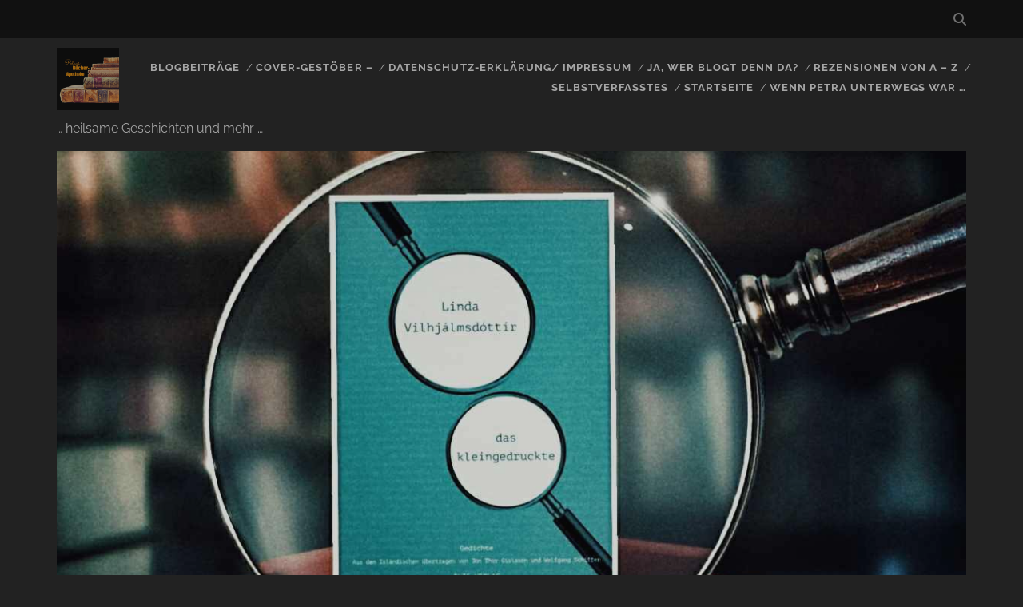

--- FILE ---
content_type: text/html; charset=UTF-8
request_url: https://petrasbuecherapotheke.de/das-kleingedruckte-linda-vilhjalmsdottir
body_size: 34470
content:
<!DOCTYPE html>
<!--[if IE 9 ]>
<html class="ie9" lang="de" prefix="og: http://ogp.me/ns# fb: http://ogp.me/ns/fb# website: http://ogp.me/ns/website#"> <![endif]-->
<!--[if (gt IE 9)|!(IE)]><!-->
<html lang="de" prefix="og: http://ogp.me/ns# fb: http://ogp.me/ns/fb# website: http://ogp.me/ns/website#"><!--<![endif]-->

<head>
	<title>das kleingedruckte (Linda Vilhjálmsdóttir) &#8211; Petras Bücher-Apotheke</title>
<meta name='robots' content='max-image-preview:large' />
<meta charset="UTF-8" />
<meta name="viewport" content="width=device-width, initial-scale=1" />
<meta name="template" content="Tracks 1.81" />

<link rel="alternate" type="application/rss+xml" title="Petras Bücher-Apotheke &raquo; Feed" href="https://petrasbuecherapotheke.de/feed" />
<link rel="alternate" type="application/rss+xml" title="Petras Bücher-Apotheke &raquo; Kommentar-Feed" href="https://petrasbuecherapotheke.de/comments/feed" />
<style>[consent-id]:not(.rcb-content-blocker):not([consent-transaction-complete]):not([consent-visual-use-parent^="children:"]):not([consent-confirm]){opacity:0!important;}
.rcb-content-blocker+.rcb-content-blocker-children-fallback~*{display:none!important;}</style><link rel="preload" href="https://petrasbuecherapotheke.de/wp-content/b5f97947a5d0fe72f9fafd4080b7f9a0/dist/1046525680.js?ver=cfdeb40e786de82f627323f9550f905f" as="script" />
<link rel="preload" href="https://petrasbuecherapotheke.de/wp-content/b5f97947a5d0fe72f9fafd4080b7f9a0/dist/317726787.js?ver=8c1f725df9af567e471c98bf6cbb18c6" as="script" />
<link rel="preload" href="https://petrasbuecherapotheke.de/wp-content/plugins/real-cookie-banner/public/lib/animate.css/animate.min.css?ver=4.1.1" as="style" />
<link rel="alternate" type="application/rss+xml" title="Petras Bücher-Apotheke &raquo; Kommentar-Feed zu das kleingedruckte (Linda Vilhjálmsdóttir)" href="https://petrasbuecherapotheke.de/das-kleingedruckte-linda-vilhjalmsdottir/feed" />
<script data-cfasync="false" type="text/javascript" defer src="https://petrasbuecherapotheke.de/wp-content/b5f97947a5d0fe72f9fafd4080b7f9a0/dist/1046525680.js?ver=cfdeb40e786de82f627323f9550f905f" id="real-cookie-banner-vendor-real-cookie-banner-banner-js"></script>
<script type="application/json" data-skip-lazy-load="js-extra" data-skip-moving="true" data-no-defer nitro-exclude data-alt-type="application/ld+json" data-dont-merge data-wpmeteor-nooptimize="true" data-cfasync="false" id="a86d499739233cbd6240372b87a7873631-js-extra">{"slug":"real-cookie-banner","textDomain":"real-cookie-banner","version":"5.2.12","restUrl":"https:\/\/petrasbuecherapotheke.de\/wp-json\/real-cookie-banner\/v1\/","restNamespace":"real-cookie-banner\/v1","restPathObfuscateOffset":"0298ad8ccf9b18c5","restRoot":"https:\/\/petrasbuecherapotheke.de\/wp-json\/","restQuery":{"_v":"5.2.12","_locale":"user"},"restNonce":"d90bc8b4ee","restRecreateNonceEndpoint":"https:\/\/petrasbuecherapotheke.de\/wp-admin\/admin-ajax.php?action=rest-nonce","publicUrl":"https:\/\/petrasbuecherapotheke.de\/wp-content\/plugins\/real-cookie-banner\/public\/","chunkFolder":"dist","chunksLanguageFolder":"https:\/\/petrasbuecherapotheke.de\/wp-content\/languages\/mo-cache\/real-cookie-banner\/","chunks":{"chunk-config-tab-blocker.lite.js":["de_DE-83d48f038e1cf6148175589160cda67e","de_DE-e051c4c51a9ece7608a571f9dada4712","de_DE-24de88ac89ca0a1363889bd3fd6e1c50","de_DE-93ec68381a9f458fbce3acbccd434479"],"chunk-config-tab-blocker.pro.js":["de_DE-ddf5ae983675e7b6eec2afc2d53654a2","de_DE-ad0fc0f9f96d053303b1ede45a238984","de_DE-e516a6866b9a31db231ab92dedaa8b29","de_DE-1aac2e7f59d941d7ed1061d1018d2957"],"chunk-config-tab-consent.lite.js":["de_DE-3823d7521a3fc2857511061e0d660408"],"chunk-config-tab-consent.pro.js":["de_DE-9cb9ecf8c1e8ce14036b5f3a5e19f098"],"chunk-config-tab-cookies.lite.js":["de_DE-1a51b37d0ef409906245c7ed80d76040","de_DE-e051c4c51a9ece7608a571f9dada4712","de_DE-24de88ac89ca0a1363889bd3fd6e1c50"],"chunk-config-tab-cookies.pro.js":["de_DE-572ee75deed92e7a74abba4b86604687","de_DE-ad0fc0f9f96d053303b1ede45a238984","de_DE-e516a6866b9a31db231ab92dedaa8b29"],"chunk-config-tab-dashboard.lite.js":["de_DE-f843c51245ecd2b389746275b3da66b6"],"chunk-config-tab-dashboard.pro.js":["de_DE-ae5ae8f925f0409361cfe395645ac077"],"chunk-config-tab-import.lite.js":["de_DE-66df94240f04843e5a208823e466a850"],"chunk-config-tab-import.pro.js":["de_DE-e5fee6b51986d4ff7a051d6f6a7b076a"],"chunk-config-tab-licensing.lite.js":["de_DE-e01f803e4093b19d6787901b9591b5a6"],"chunk-config-tab-licensing.pro.js":["de_DE-4918ea9704f47c2055904e4104d4ffba"],"chunk-config-tab-scanner.lite.js":["de_DE-b10b39f1099ef599835c729334e38429"],"chunk-config-tab-scanner.pro.js":["de_DE-752a1502ab4f0bebfa2ad50c68ef571f"],"chunk-config-tab-settings.lite.js":["de_DE-37978e0b06b4eb18b16164a2d9c93a2c"],"chunk-config-tab-settings.pro.js":["de_DE-e59d3dcc762e276255c8989fbd1f80e3"],"chunk-config-tab-tcf.lite.js":["de_DE-4f658bdbf0aa370053460bc9e3cd1f69","de_DE-e051c4c51a9ece7608a571f9dada4712","de_DE-93ec68381a9f458fbce3acbccd434479"],"chunk-config-tab-tcf.pro.js":["de_DE-e1e83d5b8a28f1f91f63b9de2a8b181a","de_DE-ad0fc0f9f96d053303b1ede45a238984","de_DE-1aac2e7f59d941d7ed1061d1018d2957"]},"others":{"customizeValuesBanner":"{\"layout\":{\"type\":\"dialog\",\"maxHeightEnabled\":true,\"maxHeight\":740,\"dialogMaxWidth\":530,\"dialogPosition\":\"middleCenter\",\"dialogMargin\":[0,0,0,0],\"bannerPosition\":\"bottom\",\"bannerMaxWidth\":1024,\"dialogBorderRadius\":3,\"borderRadius\":5,\"animationIn\":\"slideInUp\",\"animationInDuration\":500,\"animationInOnlyMobile\":true,\"animationOut\":\"none\",\"animationOutDuration\":500,\"animationOutOnlyMobile\":true,\"overlay\":true,\"overlayBg\":\"#000000\",\"overlayBgAlpha\":50,\"overlayBlur\":2},\"decision\":{\"acceptAll\":\"button\",\"acceptEssentials\":\"button\",\"showCloseIcon\":false,\"acceptIndividual\":\"link\",\"buttonOrder\":\"all,essential,save,individual\",\"showGroups\":false,\"groupsFirstView\":false,\"saveButton\":\"always\"},\"design\":{\"bg\":\"#ffffff\",\"textAlign\":\"center\",\"linkTextDecoration\":\"underline\",\"borderWidth\":0,\"borderColor\":\"#ffffff\",\"fontSize\":13,\"fontColor\":\"#2b2b2b\",\"fontInheritFamily\":true,\"fontFamily\":\"Arial, Helvetica, sans-serif\",\"fontWeight\":\"normal\",\"boxShadowEnabled\":true,\"boxShadowOffsetX\":0,\"boxShadowOffsetY\":5,\"boxShadowBlurRadius\":13,\"boxShadowSpreadRadius\":0,\"boxShadowColor\":\"#000000\",\"boxShadowColorAlpha\":20},\"headerDesign\":{\"inheritBg\":true,\"bg\":\"#f4f4f4\",\"inheritTextAlign\":true,\"textAlign\":\"center\",\"padding\":[17,20,15,20],\"logo\":\"\",\"logoRetina\":\"\",\"logoMaxHeight\":40,\"logoPosition\":\"left\",\"logoMargin\":[5,15,5,15],\"fontSize\":20,\"fontColor\":\"#2b2b2b\",\"fontInheritFamily\":true,\"fontFamily\":\"Arial, Helvetica, sans-serif\",\"fontWeight\":\"normal\",\"borderWidth\":1,\"borderColor\":\"#efefef\"},\"bodyDesign\":{\"padding\":[15,20,5,20],\"descriptionInheritFontSize\":true,\"descriptionFontSize\":13,\"dottedGroupsInheritFontSize\":true,\"dottedGroupsFontSize\":13,\"dottedGroupsBulletColor\":\"#15779b\",\"teachingsInheritTextAlign\":true,\"teachingsTextAlign\":\"center\",\"teachingsSeparatorActive\":true,\"teachingsSeparatorWidth\":50,\"teachingsSeparatorHeight\":1,\"teachingsSeparatorColor\":\"#15779b\",\"teachingsInheritFontSize\":false,\"teachingsFontSize\":12,\"teachingsInheritFontColor\":false,\"teachingsFontColor\":\"#757575\",\"accordionMargin\":[10,0,5,0],\"accordionPadding\":[5,10,5,10],\"accordionArrowType\":\"outlined\",\"accordionArrowColor\":\"#15779b\",\"accordionBg\":\"#ffffff\",\"accordionActiveBg\":\"#f9f9f9\",\"accordionHoverBg\":\"#efefef\",\"accordionBorderWidth\":1,\"accordionBorderColor\":\"#efefef\",\"accordionTitleFontSize\":12,\"accordionTitleFontColor\":\"#2b2b2b\",\"accordionTitleFontWeight\":\"normal\",\"accordionDescriptionMargin\":[5,0,0,0],\"accordionDescriptionFontSize\":12,\"accordionDescriptionFontColor\":\"#757575\",\"accordionDescriptionFontWeight\":\"normal\",\"acceptAllOneRowLayout\":false,\"acceptAllPadding\":[10,10,10,10],\"acceptAllBg\":\"#15779b\",\"acceptAllTextAlign\":\"center\",\"acceptAllFontSize\":18,\"acceptAllFontColor\":\"#ffffff\",\"acceptAllFontWeight\":\"normal\",\"acceptAllBorderWidth\":0,\"acceptAllBorderColor\":\"#000000\",\"acceptAllHoverBg\":\"#11607d\",\"acceptAllHoverFontColor\":\"#ffffff\",\"acceptAllHoverBorderColor\":\"#000000\",\"acceptEssentialsUseAcceptAll\":true,\"acceptEssentialsButtonType\":\"\",\"acceptEssentialsPadding\":[10,10,10,10],\"acceptEssentialsBg\":\"#efefef\",\"acceptEssentialsTextAlign\":\"center\",\"acceptEssentialsFontSize\":18,\"acceptEssentialsFontColor\":\"#0a0a0a\",\"acceptEssentialsFontWeight\":\"normal\",\"acceptEssentialsBorderWidth\":0,\"acceptEssentialsBorderColor\":\"#000000\",\"acceptEssentialsHoverBg\":\"#e8e8e8\",\"acceptEssentialsHoverFontColor\":\"#000000\",\"acceptEssentialsHoverBorderColor\":\"#000000\",\"acceptIndividualPadding\":[5,5,5,5],\"acceptIndividualBg\":\"#ffffff\",\"acceptIndividualTextAlign\":\"center\",\"acceptIndividualFontSize\":16,\"acceptIndividualFontColor\":\"#15779b\",\"acceptIndividualFontWeight\":\"normal\",\"acceptIndividualBorderWidth\":0,\"acceptIndividualBorderColor\":\"#000000\",\"acceptIndividualHoverBg\":\"#ffffff\",\"acceptIndividualHoverFontColor\":\"#11607d\",\"acceptIndividualHoverBorderColor\":\"#000000\"},\"footerDesign\":{\"poweredByLink\":true,\"inheritBg\":false,\"bg\":\"#fcfcfc\",\"inheritTextAlign\":true,\"textAlign\":\"center\",\"padding\":[10,20,15,20],\"fontSize\":14,\"fontColor\":\"#757474\",\"fontInheritFamily\":true,\"fontFamily\":\"Arial, Helvetica, sans-serif\",\"fontWeight\":\"normal\",\"hoverFontColor\":\"#2b2b2b\",\"borderWidth\":1,\"borderColor\":\"#efefef\",\"languageSwitcher\":\"flags\"},\"texts\":{\"headline\":\"Privatsph\\u00e4re-Einstellungen\",\"description\":\"Wir verwenden Cookies und \\u00e4hnliche Technologien auf unserer Website und verarbeiten personenbezogene Daten von dir (z.B. IP-Adresse), um z.B. Inhalte und Anzeigen zu personalisieren, Medien von Drittanbietern einzubinden oder Zugriffe auf unsere Website zu analysieren. Die Datenverarbeitung kann auch erst in Folge gesetzter Cookies stattfinden. Wir teilen diese Daten mit Dritten, die wir in den Privatsph\\u00e4re-Einstellungen benennen.<br \\\/><br \\\/>Die Datenverarbeitung kann mit deiner Einwilligung oder auf Basis eines berechtigten Interesses erfolgen, dem du in den Privatsph\\u00e4re-Einstellungen widersprechen kannst. Du hast das Recht, nicht einzuwilligen und deine Einwilligung zu einem sp\\u00e4teren Zeitpunkt zu \\u00e4ndern oder zu widerrufen. Der Widerruf wird sofort wirksam, hat jedoch keine Auswirkungen auf bereits verarbeitete Daten. Weitere Informationen zur Verwendung deiner Daten findest du in unserer {{privacyPolicy}}Datenschutzerkl\\u00e4rung{{\\\/privacyPolicy}}.\",\"acceptAll\":\"Alle akzeptieren\",\"acceptEssentials\":\"Weiter ohne Einwilligung\",\"acceptIndividual\":\"Privatsph\\u00e4re-Einstellungen individuell festlegen\",\"poweredBy\":\"4\",\"dataProcessingInUnsafeCountries\":\"Einige Services verarbeiten personenbezogene Daten in unsicheren Drittl\\u00e4ndern. Mit deiner Einwilligung stimmst du auch der Datenverarbeitung gekennzeichneter Services gem\\u00e4\\u00df {{legalBasis}} zu, mit Risiken wie unzureichenden Rechtsmitteln, unbefugtem Zugriff durch Beh\\u00f6rden ohne Information oder Widerspruchsm\\u00f6glichkeit, unbefugter Weitergabe an Dritte und unzureichenden Datensicherheitsma\\u00dfnahmen.\",\"ageNoticeBanner\":\"Du bist unter {{minAge}} Jahre alt? Dann kannst du nicht in optionale Services einwilligen. Du kannst deine Eltern oder Erziehungsberechtigten bitten, mit dir in diese Services einzuwilligen.\",\"ageNoticeBlocker\":\"Du bist unter {{minAge}} Jahre alt? Leider darfst du in diesen Service nicht selbst einwilligen, um diese Inhalte zu sehen. Bitte deine Eltern oder Erziehungsberechtigten, in den Service mit dir einzuwilligen!\",\"listServicesNotice\":\"Wenn du alle Services akzeptierst, erlaubst du, dass {{services}} geladen werden. Diese sind nach ihrem Zweck in Gruppen {{serviceGroups}} unterteilt (Zugeh\\u00f6rigkeit durch hochgestellte Zahlen gekennzeichnet).\",\"listServicesLegitimateInterestNotice\":\"Au\\u00dferdem werden {{services}} auf der Grundlage eines berechtigten Interesses geladen.\",\"consentForwardingExternalHosts\":\"Deine Einwilligung gilt auch auf {{websites}}.\",\"blockerHeadline\":\"{{name}} aufgrund von Privatsph\\u00e4re-Einstellungen blockiert\",\"blockerLinkShowMissing\":\"Zeige alle Services, in die du noch einwilligen musst\",\"blockerLoadButton\":\"Services akzeptieren und Inhalte laden\",\"blockerAcceptInfo\":\"Wenn du die blockierten Inhalte l\\u00e4dst, werden deine Datenschutzeinstellungen angepasst. Inhalte aus diesem Service werden in Zukunft nicht mehr blockiert.\",\"stickyHistory\":\"Historie der Privatsph\\u00e4re-Einstellungen\",\"stickyRevoke\":\"Einwilligungen widerrufen\",\"stickyRevokeSuccessMessage\":\"Du hast die Einwilligung f\\u00fcr Services mit dessen Cookies und Verarbeitung personenbezogener Daten erfolgreich widerrufen. Die Seite wird jetzt neu geladen!\",\"stickyChange\":\"Privatsph\\u00e4re-Einstellungen \\u00e4ndern\"},\"individualLayout\":{\"inheritDialogMaxWidth\":false,\"dialogMaxWidth\":970,\"inheritBannerMaxWidth\":true,\"bannerMaxWidth\":1980,\"descriptionTextAlign\":\"left\"},\"group\":{\"checkboxBg\":\"#f0f0f0\",\"checkboxBorderWidth\":1,\"checkboxBorderColor\":\"#d2d2d2\",\"checkboxActiveColor\":\"#ffffff\",\"checkboxActiveBg\":\"#15779b\",\"checkboxActiveBorderColor\":\"#11607d\",\"groupInheritBg\":true,\"groupBg\":\"#f4f4f4\",\"groupPadding\":[15,15,15,15],\"groupSpacing\":10,\"groupBorderRadius\":5,\"groupBorderWidth\":1,\"groupBorderColor\":\"#f4f4f4\",\"headlineFontSize\":16,\"headlineFontWeight\":\"normal\",\"headlineFontColor\":\"#2b2b2b\",\"descriptionFontSize\":14,\"descriptionFontColor\":\"#757575\",\"linkColor\":\"#757575\",\"linkHoverColor\":\"#2b2b2b\",\"detailsHideLessRelevant\":true},\"saveButton\":{\"useAcceptAll\":true,\"type\":\"button\",\"padding\":[10,10,10,10],\"bg\":\"#efefef\",\"textAlign\":\"center\",\"fontSize\":18,\"fontColor\":\"#0a0a0a\",\"fontWeight\":\"normal\",\"borderWidth\":0,\"borderColor\":\"#000000\",\"hoverBg\":\"#e8e8e8\",\"hoverFontColor\":\"#000000\",\"hoverBorderColor\":\"#000000\"},\"individualTexts\":{\"headline\":\"Individuelle Privatsph\\u00e4re-Einstellungen\",\"description\":\"Wir verwenden Cookies und \\u00e4hnliche Technologien auf unserer Website und verarbeiten personenbezogene Daten von dir (z.B. IP-Adresse), um z.B. Inhalte und Anzeigen zu personalisieren, Medien von Drittanbietern einzubinden oder Zugriffe auf unsere Website zu analysieren. Die Datenverarbeitung kann auch erst in Folge gesetzter Cookies stattfinden. Wir teilen diese Daten mit Dritten, die wir in den Privatsph\\u00e4re-Einstellungen benennen.<br \\\/><br \\\/>Die Datenverarbeitung kann mit deiner Einwilligung oder auf Basis eines berechtigten Interesses erfolgen, dem du in den Privatsph\\u00e4re-Einstellungen widersprechen kannst. Du hast das Recht, nicht einzuwilligen und deine Einwilligung zu einem sp\\u00e4teren Zeitpunkt zu \\u00e4ndern oder zu widerrufen. Der Widerruf wird sofort wirksam, hat jedoch keine Auswirkungen auf bereits verarbeitete Daten. Weitere Informationen zur Verwendung deiner Daten findest du in unserer {{privacyPolicy}}Datenschutzerkl\\u00e4rung{{\\\/privacyPolicy}}.<br \\\/><br \\\/>Im Folgenden findest du eine \\u00dcbersicht \\u00fcber alle Services, die von dieser Website genutzt werden. Du kannst dir detaillierte Informationen zu jedem Service ansehen und ihm einzeln zustimmen oder von deinem Widerspruchsrecht Gebrauch machen.\",\"save\":\"Individuelle Auswahlen speichern\",\"showMore\":\"Service-Informationen anzeigen\",\"hideMore\":\"Service-Informationen ausblenden\",\"postamble\":\"\"},\"mobile\":{\"enabled\":true,\"maxHeight\":400,\"hideHeader\":false,\"alignment\":\"bottom\",\"scalePercent\":90,\"scalePercentVertical\":-50},\"sticky\":{\"enabled\":false,\"animationsEnabled\":true,\"alignment\":\"left\",\"bubbleBorderRadius\":50,\"icon\":\"fingerprint\",\"iconCustom\":\"\",\"iconCustomRetina\":\"\",\"iconSize\":30,\"iconColor\":\"#ffffff\",\"bubbleMargin\":[10,20,20,20],\"bubblePadding\":15,\"bubbleBg\":\"#15779b\",\"bubbleBorderWidth\":0,\"bubbleBorderColor\":\"#10556f\",\"boxShadowEnabled\":true,\"boxShadowOffsetX\":0,\"boxShadowOffsetY\":2,\"boxShadowBlurRadius\":5,\"boxShadowSpreadRadius\":1,\"boxShadowColor\":\"#105b77\",\"boxShadowColorAlpha\":40,\"bubbleHoverBg\":\"#ffffff\",\"bubbleHoverBorderColor\":\"#000000\",\"hoverIconColor\":\"#000000\",\"hoverIconCustom\":\"\",\"hoverIconCustomRetina\":\"\",\"menuFontSize\":16,\"menuBorderRadius\":5,\"menuItemSpacing\":10,\"menuItemPadding\":[5,10,5,10]},\"customCss\":{\"css\":\"\",\"antiAdBlocker\":\"y\"}}","isPro":false,"showProHints":false,"proUrl":"https:\/\/devowl.io\/de\/go\/real-cookie-banner?source=rcb-lite","showLiteNotice":true,"frontend":{"groups":"[{\"id\":818,\"name\":\"Essenziell\",\"slug\":\"essenziell\",\"description\":\"Essenzielle Services sind f\\u00fcr die grundlegende Funktionalit\\u00e4t der Website erforderlich. Sie enthalten nur technisch notwendige Services. Diesen Services kann nicht widersprochen werden.\",\"isEssential\":true,\"isDefault\":true,\"items\":[{\"id\":24113,\"name\":\"Real Cookie Banner\",\"purpose\":\"Real Cookie Banner bittet Website-Besucher um die Einwilligung zum Setzen von Cookies und zur Verarbeitung personenbezogener Daten. Dazu wird jedem Website-Besucher eine UUID (pseudonyme Identifikation des Nutzers) zugewiesen, die bis zum Ablauf des Cookies zur Speicherung der Einwilligung g\\u00fcltig ist. Cookies werden dazu verwendet, um zu testen, ob Cookies gesetzt werden k\\u00f6nnen, um Referenz auf die dokumentierte Einwilligung zu speichern, um zu speichern, in welche Services aus welchen Service-Gruppen der Besucher eingewilligt hat, und, falls Einwilligung nach dem Transparency & Consent Framework (TCF) eingeholt werden, um die Einwilligungen in TCF Partner, Zwecke, besondere Zwecke, Funktionen und besondere Funktionen zu speichern. Im Rahmen der Darlegungspflicht nach DSGVO wird die erhobene Einwilligung vollumf\\u00e4nglich dokumentiert. Dazu z\\u00e4hlt neben den Services und Service-Gruppen, in welche der Besucher eingewilligt hat, und falls Einwilligung nach dem TCF Standard eingeholt werden, in welche TCF Partner, Zwecke und Funktionen der Besucher eingewilligt hat, alle Einstellungen des Cookie Banners zum Zeitpunkt der Einwilligung als auch die technischen Umst\\u00e4nde (z.B. Gr\\u00f6\\u00dfe des Sichtbereichs bei der Einwilligung) und die Nutzerinteraktionen (z.B. Klick auf Buttons), die zur Einwilligung gef\\u00fchrt haben. Die Einwilligung wird pro Sprache einmal erhoben.\",\"providerContact\":{\"phone\":\"0721 170 5522\",\"email\":\"info@ionos.de\",\"link\":\"\"},\"isProviderCurrentWebsite\":false,\"provider\":\"IONOS SE\\nElgendorfer Stra\\u00dfe 57\\n56410 Montabaur\",\"uniqueName\":\"real-cookie-banner\",\"isEmbeddingOnlyExternalResources\":false,\"legalBasis\":\"legal-requirement\",\"dataProcessingInCountries\":[\"DE\"],\"dataProcessingInCountriesSpecialTreatments\":[],\"technicalDefinitions\":[{\"type\":\"http\",\"name\":\"real_cookie_banner*\",\"host\":\".petrasbuecherapotheke.de\",\"duration\":365,\"durationUnit\":\"d\",\"isSessionDuration\":false,\"purpose\":\"Eindeutiger Identifikator f\\u00fcr die Einwilligung, aber nicht f\\u00fcr den Website-Besucher. Revisionshash f\\u00fcr die Einstellungen des Cookie-Banners (Texte, Farben, Funktionen, Servicegruppen, Dienste, Content Blocker usw.). IDs f\\u00fcr eingewilligte Services und Service-Gruppen.\"},{\"type\":\"http\",\"name\":\"real_cookie_banner*-tcf\",\"host\":\".petrasbuecherapotheke.de\",\"duration\":365,\"durationUnit\":\"d\",\"isSessionDuration\":false,\"purpose\":\"Im Rahmen von TCF gesammelte Einwilligungen, die im TC-String-Format gespeichert werden, einschlie\\u00dflich TCF-Vendoren, -Zwecke, -Sonderzwecke, -Funktionen und -Sonderfunktionen.\"},{\"type\":\"http\",\"name\":\"real_cookie_banner*-gcm\",\"host\":\".petrasbuecherapotheke.de\",\"duration\":365,\"durationUnit\":\"d\",\"isSessionDuration\":false,\"purpose\":\"Die im Google Consent Mode gesammelten Einwilligungen in die verschiedenen Einwilligungstypen (Zwecke) werden f\\u00fcr alle mit dem Google Consent Mode kompatiblen Services gespeichert.\"},{\"type\":\"http\",\"name\":\"real_cookie_banner-test\",\"host\":\".petrasbuecherapotheke.de\",\"duration\":365,\"durationUnit\":\"d\",\"isSessionDuration\":false,\"purpose\":\"Cookie, der gesetzt wurde, um die Funktionalit\\u00e4t von HTTP-Cookies zu testen. Wird sofort nach dem Test gel\\u00f6scht.\"},{\"type\":\"local\",\"name\":\"real_cookie_banner*\",\"host\":\"https:\\\/\\\/petrasbuecherapotheke.de\",\"duration\":1,\"durationUnit\":\"d\",\"isSessionDuration\":false,\"purpose\":\"Eindeutiger Identifikator f\\u00fcr die Einwilligung, aber nicht f\\u00fcr den Website-Besucher. Revisionshash f\\u00fcr die Einstellungen des Cookie-Banners (Texte, Farben, Funktionen, Service-Gruppen, Services, Content Blocker usw.). IDs f\\u00fcr eingewilligte Services und Service-Gruppen. Wird nur solange gespeichert, bis die Einwilligung auf dem Website-Server dokumentiert ist.\"},{\"type\":\"local\",\"name\":\"real_cookie_banner*-tcf\",\"host\":\"https:\\\/\\\/petrasbuecherapotheke.de\",\"duration\":1,\"durationUnit\":\"d\",\"isSessionDuration\":false,\"purpose\":\"Im Rahmen von TCF gesammelte Einwilligungen werden im TC-String-Format gespeichert, einschlie\\u00dflich TCF Vendoren, Zwecke, besondere Zwecke, Funktionen und besondere Funktionen. Wird nur solange gespeichert, bis die Einwilligung auf dem Website-Server dokumentiert ist.\"},{\"type\":\"local\",\"name\":\"real_cookie_banner*-gcm\",\"host\":\"https:\\\/\\\/petrasbuecherapotheke.de\",\"duration\":1,\"durationUnit\":\"d\",\"isSessionDuration\":false,\"purpose\":\"Im Rahmen des Google Consent Mode erfasste Einwilligungen werden f\\u00fcr alle mit dem Google Consent Mode kompatiblen Services in Einwilligungstypen (Zwecke) gespeichert. Wird nur solange gespeichert, bis die Einwilligung auf dem Website-Server dokumentiert ist.\"},{\"type\":\"local\",\"name\":\"real_cookie_banner-consent-queue*\",\"host\":\"https:\\\/\\\/petrasbuecherapotheke.de\",\"duration\":1,\"durationUnit\":\"d\",\"isSessionDuration\":false,\"purpose\":\"Lokale Zwischenspeicherung (Caching) der Auswahl im Cookie-Banner, bis der Server die Einwilligung dokumentiert; Dokumentation periodisch oder bei Seitenwechseln versucht, wenn der Server nicht verf\\u00fcgbar oder \\u00fcberlastet ist.\"}],\"codeDynamics\":[],\"providerPrivacyPolicyUrl\":\"https:\\\/\\\/www.ionos.de\\\/terms-gtc\\\/datenschutzerklaerung\\\/?tid=331761654171\",\"providerLegalNoticeUrl\":\"https:\\\/\\\/www.ionos.de\\\/unternehmen?utm_rid=32df9532-d780-4beb-8334-c4929ef10445\",\"tagManagerOptInEventName\":\"\",\"tagManagerOptOutEventName\":\"\",\"googleConsentModeConsentTypes\":[],\"executePriority\":10,\"codeOptIn\":\"\",\"executeCodeOptInWhenNoTagManagerConsentIsGiven\":false,\"codeOptOut\":\"\",\"executeCodeOptOutWhenNoTagManagerConsentIsGiven\":false,\"deleteTechnicalDefinitionsAfterOptOut\":false,\"codeOnPageLoad\":\"\",\"presetId\":\"real-cookie-banner\"}]}]","links":[{"id":24111,"label":"Datenschutzerkl\u00e4rung","pageType":"privacyPolicy","isExternalUrl":false,"pageId":9,"url":"https:\/\/petrasbuecherapotheke.de\/impressumunddatenschutz","hideCookieBanner":true,"isTargetBlank":true}],"websiteOperator":{"address":"Petras B\u00fccher-Apotheke","country":"DE","contactEmail":"base64-encoded:dHJha3VobkBnbWFpbC5jb20=","contactPhone":"","contactFormUrl":false},"blocker":[],"languageSwitcher":[],"predefinedDataProcessingInSafeCountriesLists":{"GDPR":["AT","BE","BG","HR","CY","CZ","DK","EE","FI","FR","DE","GR","HU","IE","IS","IT","LI","LV","LT","LU","MT","NL","NO","PL","PT","RO","SK","SI","ES","SE"],"DSG":["CH"],"GDPR+DSG":[],"ADEQUACY_EU":["AD","AR","CA","FO","GG","IL","IM","JP","JE","NZ","KR","CH","GB","UY","US"],"ADEQUACY_CH":["DE","AD","AR","AT","BE","BG","CA","CY","HR","DK","ES","EE","FI","FR","GI","GR","GG","HU","IM","FO","IE","IS","IL","IT","JE","LV","LI","LT","LU","MT","MC","NO","NZ","NL","PL","PT","CZ","RO","GB","SK","SI","SE","UY","US"]},"decisionCookieName":"real_cookie_banner-v:3_blog:1_path:5f8ee89","revisionHash":"ebdeccccd889c28c622a04917f652e4e","territorialLegalBasis":["gdpr-eprivacy"],"setCookiesViaManager":"none","isRespectDoNotTrack":false,"failedConsentDocumentationHandling":"essentials","isAcceptAllForBots":true,"isDataProcessingInUnsafeCountries":false,"isAgeNotice":true,"ageNoticeAgeLimit":16,"isListServicesNotice":true,"isBannerLessConsent":false,"isTcf":false,"isGcm":false,"isGcmListPurposes":false,"hasLazyData":false},"anonymousContentUrl":"https:\/\/petrasbuecherapotheke.de\/wp-content\/b5f97947a5d0fe72f9fafd4080b7f9a0\/dist\/","anonymousHash":"b5f97947a5d0fe72f9fafd4080b7f9a0","hasDynamicPreDecisions":false,"isLicensed":true,"isDevLicense":false,"multilingualSkipHTMLForTag":"","isCurrentlyInTranslationEditorPreview":false,"defaultLanguage":"","currentLanguage":"","activeLanguages":[],"context":"","iso3166OneAlpha2":{"AF":"Afghanistan","AL":"Albanien","DZ":"Algerien","AS":"Amerikanisch-Samoa","AD":"Andorra","AO":"Angola","AI":"Anguilla","AQ":"Antarktis","AG":"Antigua und Barbuda","AR":"Argentinien","AM":"Armenien","AW":"Aruba","AZ":"Aserbaidschan","AU":"Australien","BS":"Bahamas","BH":"Bahrain","BD":"Bangladesch","BB":"Barbados","BY":"Belarus","BE":"Belgien","BZ":"Belize","BJ":"Benin","BM":"Bermuda","BT":"Bhutan","BO":"Bolivien","BA":"Bosnien und Herzegowina","BW":"Botswana","BV":"Bouvetinsel","BR":"Brasilien","IO":"Britisches Territorium im Indischen Ozean","BN":"Brunei Darussalam","BG":"Bulgarien","BF":"Burkina Faso","BI":"Burundi","CL":"Chile","CN":"China","CK":"Cookinseln","CR":"Costa Rica","CW":"Cura\u00e7ao","DE":"Deutschland","LA":"Die Laotische Demokratische Volksrepublik","DM":"Dominica","DO":"Dominikanische Republik","DJ":"Dschibuti","DK":"D\u00e4nemark","EC":"Ecuador","SV":"El Salvador","ER":"Eritrea","EE":"Estland","FK":"Falklandinseln (Malwinen)","FJ":"Fidschi","FI":"Finnland","FR":"Frankreich","GF":"Franz\u00f6sisch-Guayana","PF":"Franz\u00f6sisch-Polynesien","TF":"Franz\u00f6sische S\u00fcd- und Antarktisgebiete","FO":"F\u00e4r\u00f6er Inseln","FM":"F\u00f6derierte Staaten von Mikronesien","GA":"Gabun","GM":"Gambia","GE":"Georgien","GH":"Ghana","GI":"Gibraltar","GD":"Grenada","GR":"Griechenland","GL":"Gr\u00f6nland","GP":"Guadeloupe","GU":"Guam","GT":"Guatemala","GG":"Guernsey","GN":"Guinea","GW":"Guinea-Bissau","GY":"Guyana","HT":"Haiti","HM":"Heard und die McDonaldinseln","VA":"Heiliger Stuhl (Staat Vatikanstadt)","HN":"Honduras","HK":"Hong Kong","IN":"Indien","ID":"Indonesien","IQ":"Irak","IE":"Irland","IR":"Islamische Republik Iran","IS":"Island","IM":"Isle of Man","IL":"Israel","IT":"Italien","JM":"Jamaika","JP":"Japan","YE":"Jemen","JE":"Jersey","JO":"Jordanien","VG":"Jungferninseln, Britisch","VI":"Jungferninseln, U.S.","KY":"Kaimaninseln","KH":"Kambodscha","CM":"Kamerun","CA":"Kanada","CV":"Kap Verde","BQ":"Karibischen Niederlande","KZ":"Kasachstan","QA":"Katar","KE":"Kenia","KG":"Kirgisistan","KI":"Kiribati","UM":"Kleinere Inselbesitzungen der Vereinigten Staaten","CC":"Kokosinseln","CO":"Kolumbien","KM":"Komoren","CG":"Kongo","CD":"Kongo, Demokratische Republik","KR":"Korea","XK":"Kosovo","HR":"Kroatien","CU":"Kuba","KW":"Kuwait","LS":"Lesotho","LV":"Lettland","LB":"Libanon","LR":"Liberia","LY":"Libysch-Arabische Dschamahirija","LI":"Liechtenstein","LT":"Litauen","LU":"Luxemburg","MO":"Macao","MG":"Madagaskar","MW":"Malawi","MY":"Malaysia","MV":"Malediven","ML":"Mali","MT":"Malta","MA":"Marokko","MH":"Marshallinseln","MQ":"Martinique","MR":"Mauretanien","MU":"Mauritius","YT":"Mayotte","MK":"Mazedonien","MX":"Mexiko","MD":"Moldawien","MC":"Monaco","MN":"Mongolei","ME":"Montenegro","MS":"Montserrat","MZ":"Mosambik","MM":"Myanmar","NA":"Namibia","NR":"Nauru","NP":"Nepal","NC":"Neukaledonien","NZ":"Neuseeland","NI":"Nicaragua","NL":"Niederlande","AN":"Niederl\u00e4ndische Antillen","NE":"Niger","NG":"Nigeria","NU":"Niue","KP":"Nordkorea","NF":"Norfolkinsel","NO":"Norwegen","MP":"N\u00f6rdliche Marianen","OM":"Oman","PK":"Pakistan","PW":"Palau","PS":"Pal\u00e4stinensisches Gebiet, besetzt","PA":"Panama","PG":"Papua-Neuguinea","PY":"Paraguay","PE":"Peru","PH":"Philippinen","PN":"Pitcairn","PL":"Polen","PT":"Portugal","PR":"Puerto Rico","CI":"Republik C\u00f4te d'Ivoire","RW":"Ruanda","RO":"Rum\u00e4nien","RU":"Russische F\u00f6deration","RE":"R\u00e9union","BL":"Saint Barth\u00e9l\u00e9my","PM":"Saint Pierre und Miquelo","SB":"Salomonen","ZM":"Sambia","WS":"Samoa","SM":"San Marino","SH":"Sankt Helena","MF":"Sankt Martin","SA":"Saudi-Arabien","SE":"Schweden","CH":"Schweiz","SN":"Senegal","RS":"Serbien","SC":"Seychellen","SL":"Sierra Leone","ZW":"Simbabwe","SG":"Singapur","SX":"Sint Maarten","SK":"Slowakei","SI":"Slowenien","SO":"Somalia","ES":"Spanien","LK":"Sri Lanka","KN":"St. Kitts und Nevis","LC":"St. Lucia","VC":"St. Vincent und Grenadinen","SD":"Sudan","SR":"Surinam","SJ":"Svalbard und Jan Mayen","SZ":"Swasiland","SY":"Syrische Arabische Republik","ST":"S\u00e3o Tom\u00e9 und Pr\u00edncipe","ZA":"S\u00fcdafrika","GS":"S\u00fcdgeorgien und die S\u00fcdlichen Sandwichinseln","SS":"S\u00fcdsudan","TJ":"Tadschikistan","TW":"Taiwan","TZ":"Tansania","TH":"Thailand","TL":"Timor-Leste","TG":"Togo","TK":"Tokelau","TO":"Tonga","TT":"Trinidad und Tobago","TD":"Tschad","CZ":"Tschechische Republik","TN":"Tunesien","TM":"Turkmenistan","TC":"Turks- und Caicosinseln","TV":"Tuvalu","TR":"T\u00fcrkei","UG":"Uganda","UA":"Ukraine","HU":"Ungarn","UY":"Uruguay","UZ":"Usbekistan","VU":"Vanuatu","VE":"Venezuela","AE":"Vereinigte Arabische Emirate","US":"Vereinigte Staaten","GB":"Vereinigtes K\u00f6nigreich","VN":"Vietnam","WF":"Wallis und Futuna","CX":"Weihnachtsinsel","EH":"Westsahara","CF":"Zentralafrikanische Republik","CY":"Zypern","EG":"\u00c4gypten","GQ":"\u00c4quatorialguinea","ET":"\u00c4thiopien","AX":"\u00c5land Inseln","AT":"\u00d6sterreich"},"visualParentSelectors":{".et_pb_video_box":1,".et_pb_video_slider:has(>.et_pb_slider_carousel %s)":"self",".ast-oembed-container":1,".wpb_video_wrapper":1,".gdlr-core-pbf-background-wrap":1},"isPreventPreDecision":false,"isInvalidateImplicitUserConsent":false,"dependantVisibilityContainers":["[role=\"tabpanel\"]",".eael-tab-content-item",".wpcs_content_inner",".op3-contenttoggleitem-content",".op3-popoverlay-content",".pum-overlay","[data-elementor-type=\"popup\"]",".wp-block-ub-content-toggle-accordion-content-wrap",".w-popup-wrap",".oxy-lightbox_inner[data-inner-content=true]",".oxy-pro-accordion_body",".oxy-tab-content",".kt-accordion-panel",".vc_tta-panel-body",".mfp-hide","div[id^=\"tve_thrive_lightbox_\"]",".brxe-xpromodalnestable",".evcal_eventcard",".divioverlay",".et_pb_toggle_content"],"disableDeduplicateExceptions":[".et_pb_video_slider"],"bannerDesignVersion":12,"bannerI18n":{"showMore":"Mehr anzeigen","hideMore":"Verstecken","showLessRelevantDetails":"Weitere Details anzeigen (%s)","hideLessRelevantDetails":"Weitere Details ausblenden (%s)","other":"Anderes","legalBasis":{"label":"Verwendung auf gesetzlicher Grundlage von","consentPersonalData":"Einwilligung zur Verarbeitung personenbezogener Daten","consentStorage":"Einwilligung zur Speicherung oder zum Zugriff auf Informationen auf der Endeinrichtung des Nutzers","legitimateInterestPersonalData":"Berechtigtes Interesse zur Verarbeitung personenbezogener Daten","legitimateInterestStorage":"Bereitstellung eines ausdr\u00fccklich gew\u00fcnschten digitalen Dienstes zur Speicherung oder zum Zugriff auf Informationen auf der Endeinrichtung des Nutzers","legalRequirementPersonalData":"Erf\u00fcllung einer rechtlichen Verpflichtung zur Verarbeitung personenbezogener Daten"},"territorialLegalBasisArticles":{"gdpr-eprivacy":{"dataProcessingInUnsafeCountries":"Art. 49 Abs. 1 lit. a DSGVO"},"dsg-switzerland":{"dataProcessingInUnsafeCountries":"Art. 17 Abs. 1 lit. a DSG (Schweiz)"}},"legitimateInterest":"Berechtigtes Interesse","consent":"Einwilligung","crawlerLinkAlert":"Wir haben erkannt, dass du ein Crawler\/Bot bist. Nur nat\u00fcrliche Personen d\u00fcrfen in Cookies und die Verarbeitung von personenbezogenen Daten einwilligen. Daher hat der Link f\u00fcr dich keine Funktion.","technicalCookieDefinitions":"Technische Cookie-Definitionen","technicalCookieName":"Technischer Cookie Name","usesCookies":"Verwendete Cookies","cookieRefresh":"Cookie-Erneuerung","usesNonCookieAccess":"Verwendet Cookie-\u00e4hnliche Informationen (LocalStorage, SessionStorage, IndexDB, etc.)","host":"Host","duration":"Dauer","noExpiration":"Kein Ablauf","type":"Typ","purpose":"Zweck","purposes":"Zwecke","description":"Beschreibung","optOut":"Opt-out","optOutDesc":"Cookies kann gesetzt werden, um Widerspruch des beschriebenen Verhaltens zu speichern.","headerTitlePrivacyPolicyHistory":"Privatsph\u00e4re-Einstellungen: Historie","skipToConsentChoices":"Zu Einwilligungsoptionen springen","historyLabel":"Einwilligungen anzeigen vom","historyItemLoadError":"Das Lesen der Zustimmung ist fehlgeschlagen. Bitte versuche es sp\u00e4ter noch einmal!","historySelectNone":"Noch nicht eingewilligt","provider":"Anbieter","providerContactPhone":"Telefon","providerContactEmail":"E-Mail","providerContactLink":"Kontaktformular","providerPrivacyPolicyUrl":"Datenschutzerkl\u00e4rung","providerLegalNoticeUrl":"Impressum","nonStandard":"Nicht standardisierte Datenverarbeitung","nonStandardDesc":"Einige Services setzen Cookies und\/oder verarbeiten personenbezogene Daten, ohne die Standards f\u00fcr die Mitteilung der Einwilligung einzuhalten. Diese Services werden in mehrere Gruppen eingeteilt. Sogenannte \"essenzielle Services\" werden auf Basis eines berechtigten Interesses genutzt und k\u00f6nnen nicht abgew\u00e4hlt werden (ein Widerspruch muss ggf. per E-Mail oder Brief gem\u00e4\u00df der Datenschutzerkl\u00e4rung erfolgen), w\u00e4hrend alle anderen Services nur nach einer Einwilligung genutzt werden.","dataProcessingInThirdCountries":"Datenverarbeitung in Drittl\u00e4ndern","safetyMechanisms":{"label":"Sicherheitsmechanismen f\u00fcr die Daten\u00fcbermittlung","standardContractualClauses":"Standardvertragsklauseln","adequacyDecision":"Angemessenheitsbeschluss","eu":"EU","switzerland":"Schweiz","bindingCorporateRules":"Verbindliche interne Datenschutzvorschriften","contractualGuaranteeSccSubprocessors":"Vertragliche Garantie f\u00fcr Standardvertragsklauseln mit Unterauftragsverarbeitern"},"durationUnit":{"n1":{"s":"Sekunde","m":"Minute","h":"Stunde","d":"Tag","mo":"Monat","y":"Jahr"},"nx":{"s":"Sekunden","m":"Minuten","h":"Stunden","d":"Tage","mo":"Monate","y":"Jahre"}},"close":"Schlie\u00dfen","closeWithoutSaving":"Schlie\u00dfen ohne Speichern","yes":"Ja","no":"Nein","unknown":"Unbekannt","none":"Nichts","noLicense":"Keine Lizenz aktiviert - kein Produktionseinsatz!","devLicense":"Produktlizenz nicht f\u00fcr den Produktionseinsatz!","devLicenseLearnMore":"Mehr erfahren","devLicenseLink":"https:\/\/devowl.io\/de\/wissensdatenbank\/lizenz-installations-typ\/","andSeparator":" und ","deprecated":{"appropriateSafeguard":"Geeignete Garantien","dataProcessingInUnsafeCountries":"Datenverarbeitung in unsicheren Drittl\u00e4ndern","legalRequirement":"Erf\u00fcllung einer rechtlichen Verpflichtung"}},"pageRequestUuid4":"ac3fb014b-265b-4c9e-9d8d-e48dee18bf3a","pageByIdUrl":"https:\/\/petrasbuecherapotheke.de?page_id","pluginUrl":"https:\/\/devowl.io\/wordpress-real-cookie-banner\/"}}</script><script data-skip-lazy-load="js-extra" data-skip-moving="true" data-no-defer nitro-exclude data-alt-type="application/ld+json" data-dont-merge data-wpmeteor-nooptimize="true" data-cfasync="false" id="a86d499739233cbd6240372b87a7873632-js-extra">
(()=>{var x=function (a,b){return-1<["codeOptIn","codeOptOut","codeOnPageLoad","contactEmail"].indexOf(a)&&"string"==typeof b&&b.startsWith("base64-encoded:")?window.atob(b.substr(15)):b},t=(e,t)=>new Proxy(e,{get:(e,n)=>{let r=Reflect.get(e,n);return n===t&&"string"==typeof r&&(r=JSON.parse(r,x),Reflect.set(e,n,r)),r}}),n=JSON.parse(document.getElementById("a86d499739233cbd6240372b87a7873631-js-extra").innerHTML,x);window.Proxy?n.others.frontend=t(n.others.frontend,"groups"):n.others.frontend.groups=JSON.parse(n.others.frontend.groups,x);window.Proxy?n.others=t(n.others,"customizeValuesBanner"):n.others.customizeValuesBanner=JSON.parse(n.others.customizeValuesBanner,x);;window.realCookieBanner=n;window[Math.random().toString(36)]=n;
})();
</script><script data-cfasync="false" type="text/javascript" id="real-cookie-banner-banner-js-before">
/* <![CDATA[ */
((a,b)=>{a[b]||(a[b]={unblockSync:()=>undefined},["consentSync"].forEach(c=>a[b][c]=()=>({cookie:null,consentGiven:!1,cookieOptIn:!0})),["consent","consentAll","unblock"].forEach(c=>a[b][c]=(...d)=>new Promise(e=>a.addEventListener(b,()=>{a[b][c](...d).then(e)},{once:!0}))))})(window,"consentApi");
//# sourceURL=real-cookie-banner-banner-js-before
/* ]]> */
</script>
<script data-cfasync="false" type="text/javascript" defer src="https://petrasbuecherapotheke.de/wp-content/b5f97947a5d0fe72f9fafd4080b7f9a0/dist/317726787.js?ver=8c1f725df9af567e471c98bf6cbb18c6" id="real-cookie-banner-banner-js"></script>
<link rel='stylesheet' id='animate-css-css' href='https://petrasbuecherapotheke.de/wp-content/plugins/real-cookie-banner/public/lib/animate.css/animate.min.css?ver=4.1.1' type='text/css' media='all' />
<link rel="alternate" title="oEmbed (JSON)" type="application/json+oembed" href="https://petrasbuecherapotheke.de/wp-json/oembed/1.0/embed?url=https%3A%2F%2Fpetrasbuecherapotheke.de%2Fdas-kleingedruckte-linda-vilhjalmsdottir" />
<link rel="alternate" title="oEmbed (XML)" type="text/xml+oembed" href="https://petrasbuecherapotheke.de/wp-json/oembed/1.0/embed?url=https%3A%2F%2Fpetrasbuecherapotheke.de%2Fdas-kleingedruckte-linda-vilhjalmsdottir&#038;format=xml" />
<style id='wp-img-auto-sizes-contain-inline-css' type='text/css'>
img:is([sizes=auto i],[sizes^="auto," i]){contain-intrinsic-size:3000px 1500px}
/*# sourceURL=wp-img-auto-sizes-contain-inline-css */
</style>
<style id='wp-emoji-styles-inline-css' type='text/css'>

	img.wp-smiley, img.emoji {
		display: inline !important;
		border: none !important;
		box-shadow: none !important;
		height: 1em !important;
		width: 1em !important;
		margin: 0 0.07em !important;
		vertical-align: -0.1em !important;
		background: none !important;
		padding: 0 !important;
	}
/*# sourceURL=wp-emoji-styles-inline-css */
</style>
<style id='wp-block-library-inline-css' type='text/css'>
:root{--wp-block-synced-color:#7a00df;--wp-block-synced-color--rgb:122,0,223;--wp-bound-block-color:var(--wp-block-synced-color);--wp-editor-canvas-background:#ddd;--wp-admin-theme-color:#007cba;--wp-admin-theme-color--rgb:0,124,186;--wp-admin-theme-color-darker-10:#006ba1;--wp-admin-theme-color-darker-10--rgb:0,107,160.5;--wp-admin-theme-color-darker-20:#005a87;--wp-admin-theme-color-darker-20--rgb:0,90,135;--wp-admin-border-width-focus:2px}@media (min-resolution:192dpi){:root{--wp-admin-border-width-focus:1.5px}}.wp-element-button{cursor:pointer}:root .has-very-light-gray-background-color{background-color:#eee}:root .has-very-dark-gray-background-color{background-color:#313131}:root .has-very-light-gray-color{color:#eee}:root .has-very-dark-gray-color{color:#313131}:root .has-vivid-green-cyan-to-vivid-cyan-blue-gradient-background{background:linear-gradient(135deg,#00d084,#0693e3)}:root .has-purple-crush-gradient-background{background:linear-gradient(135deg,#34e2e4,#4721fb 50%,#ab1dfe)}:root .has-hazy-dawn-gradient-background{background:linear-gradient(135deg,#faaca8,#dad0ec)}:root .has-subdued-olive-gradient-background{background:linear-gradient(135deg,#fafae1,#67a671)}:root .has-atomic-cream-gradient-background{background:linear-gradient(135deg,#fdd79a,#004a59)}:root .has-nightshade-gradient-background{background:linear-gradient(135deg,#330968,#31cdcf)}:root .has-midnight-gradient-background{background:linear-gradient(135deg,#020381,#2874fc)}:root{--wp--preset--font-size--normal:16px;--wp--preset--font-size--huge:42px}.has-regular-font-size{font-size:1em}.has-larger-font-size{font-size:2.625em}.has-normal-font-size{font-size:var(--wp--preset--font-size--normal)}.has-huge-font-size{font-size:var(--wp--preset--font-size--huge)}.has-text-align-center{text-align:center}.has-text-align-left{text-align:left}.has-text-align-right{text-align:right}.has-fit-text{white-space:nowrap!important}#end-resizable-editor-section{display:none}.aligncenter{clear:both}.items-justified-left{justify-content:flex-start}.items-justified-center{justify-content:center}.items-justified-right{justify-content:flex-end}.items-justified-space-between{justify-content:space-between}.screen-reader-text{border:0;clip-path:inset(50%);height:1px;margin:-1px;overflow:hidden;padding:0;position:absolute;width:1px;word-wrap:normal!important}.screen-reader-text:focus{background-color:#ddd;clip-path:none;color:#444;display:block;font-size:1em;height:auto;left:5px;line-height:normal;padding:15px 23px 14px;text-decoration:none;top:5px;width:auto;z-index:100000}html :where(.has-border-color){border-style:solid}html :where([style*=border-top-color]){border-top-style:solid}html :where([style*=border-right-color]){border-right-style:solid}html :where([style*=border-bottom-color]){border-bottom-style:solid}html :where([style*=border-left-color]){border-left-style:solid}html :where([style*=border-width]){border-style:solid}html :where([style*=border-top-width]){border-top-style:solid}html :where([style*=border-right-width]){border-right-style:solid}html :where([style*=border-bottom-width]){border-bottom-style:solid}html :where([style*=border-left-width]){border-left-style:solid}html :where(img[class*=wp-image-]){height:auto;max-width:100%}:where(figure){margin:0 0 1em}html :where(.is-position-sticky){--wp-admin--admin-bar--position-offset:var(--wp-admin--admin-bar--height,0px)}@media screen and (max-width:600px){html :where(.is-position-sticky){--wp-admin--admin-bar--position-offset:0px}}

/*# sourceURL=wp-block-library-inline-css */
</style><style id='wp-block-paragraph-inline-css' type='text/css'>
.is-small-text{font-size:.875em}.is-regular-text{font-size:1em}.is-large-text{font-size:2.25em}.is-larger-text{font-size:3em}.has-drop-cap:not(:focus):first-letter{float:left;font-size:8.4em;font-style:normal;font-weight:100;line-height:.68;margin:.05em .1em 0 0;text-transform:uppercase}body.rtl .has-drop-cap:not(:focus):first-letter{float:none;margin-left:.1em}p.has-drop-cap.has-background{overflow:hidden}:root :where(p.has-background){padding:1.25em 2.375em}:where(p.has-text-color:not(.has-link-color)) a{color:inherit}p.has-text-align-left[style*="writing-mode:vertical-lr"],p.has-text-align-right[style*="writing-mode:vertical-rl"]{rotate:180deg}
/*# sourceURL=https://petrasbuecherapotheke.de/wp-includes/blocks/paragraph/style.min.css */
</style>
<style id='wp-block-verse-inline-css' type='text/css'>
pre.wp-block-verse{overflow:auto;white-space:pre-wrap}:where(pre.wp-block-verse){font-family:inherit}
/*# sourceURL=https://petrasbuecherapotheke.de/wp-includes/blocks/verse/style.min.css */
</style>
<style id='global-styles-inline-css' type='text/css'>
:root{--wp--preset--aspect-ratio--square: 1;--wp--preset--aspect-ratio--4-3: 4/3;--wp--preset--aspect-ratio--3-4: 3/4;--wp--preset--aspect-ratio--3-2: 3/2;--wp--preset--aspect-ratio--2-3: 2/3;--wp--preset--aspect-ratio--16-9: 16/9;--wp--preset--aspect-ratio--9-16: 9/16;--wp--preset--color--black: #000000;--wp--preset--color--cyan-bluish-gray: #abb8c3;--wp--preset--color--white: #ffffff;--wp--preset--color--pale-pink: #f78da7;--wp--preset--color--vivid-red: #cf2e2e;--wp--preset--color--luminous-vivid-orange: #ff6900;--wp--preset--color--luminous-vivid-amber: #fcb900;--wp--preset--color--light-green-cyan: #7bdcb5;--wp--preset--color--vivid-green-cyan: #00d084;--wp--preset--color--pale-cyan-blue: #8ed1fc;--wp--preset--color--vivid-cyan-blue: #0693e3;--wp--preset--color--vivid-purple: #9b51e0;--wp--preset--gradient--vivid-cyan-blue-to-vivid-purple: linear-gradient(135deg,rgb(6,147,227) 0%,rgb(155,81,224) 100%);--wp--preset--gradient--light-green-cyan-to-vivid-green-cyan: linear-gradient(135deg,rgb(122,220,180) 0%,rgb(0,208,130) 100%);--wp--preset--gradient--luminous-vivid-amber-to-luminous-vivid-orange: linear-gradient(135deg,rgb(252,185,0) 0%,rgb(255,105,0) 100%);--wp--preset--gradient--luminous-vivid-orange-to-vivid-red: linear-gradient(135deg,rgb(255,105,0) 0%,rgb(207,46,46) 100%);--wp--preset--gradient--very-light-gray-to-cyan-bluish-gray: linear-gradient(135deg,rgb(238,238,238) 0%,rgb(169,184,195) 100%);--wp--preset--gradient--cool-to-warm-spectrum: linear-gradient(135deg,rgb(74,234,220) 0%,rgb(151,120,209) 20%,rgb(207,42,186) 40%,rgb(238,44,130) 60%,rgb(251,105,98) 80%,rgb(254,248,76) 100%);--wp--preset--gradient--blush-light-purple: linear-gradient(135deg,rgb(255,206,236) 0%,rgb(152,150,240) 100%);--wp--preset--gradient--blush-bordeaux: linear-gradient(135deg,rgb(254,205,165) 0%,rgb(254,45,45) 50%,rgb(107,0,62) 100%);--wp--preset--gradient--luminous-dusk: linear-gradient(135deg,rgb(255,203,112) 0%,rgb(199,81,192) 50%,rgb(65,88,208) 100%);--wp--preset--gradient--pale-ocean: linear-gradient(135deg,rgb(255,245,203) 0%,rgb(182,227,212) 50%,rgb(51,167,181) 100%);--wp--preset--gradient--electric-grass: linear-gradient(135deg,rgb(202,248,128) 0%,rgb(113,206,126) 100%);--wp--preset--gradient--midnight: linear-gradient(135deg,rgb(2,3,129) 0%,rgb(40,116,252) 100%);--wp--preset--font-size--small: 13px;--wp--preset--font-size--medium: 20px;--wp--preset--font-size--large: 21px;--wp--preset--font-size--x-large: 42px;--wp--preset--font-size--regular: 16px;--wp--preset--font-size--larger: 30px;--wp--preset--spacing--20: 0.44rem;--wp--preset--spacing--30: 0.67rem;--wp--preset--spacing--40: 1rem;--wp--preset--spacing--50: 1.5rem;--wp--preset--spacing--60: 2.25rem;--wp--preset--spacing--70: 3.38rem;--wp--preset--spacing--80: 5.06rem;--wp--preset--shadow--natural: 6px 6px 9px rgba(0, 0, 0, 0.2);--wp--preset--shadow--deep: 12px 12px 50px rgba(0, 0, 0, 0.4);--wp--preset--shadow--sharp: 6px 6px 0px rgba(0, 0, 0, 0.2);--wp--preset--shadow--outlined: 6px 6px 0px -3px rgb(255, 255, 255), 6px 6px rgb(0, 0, 0);--wp--preset--shadow--crisp: 6px 6px 0px rgb(0, 0, 0);}:where(.is-layout-flex){gap: 0.5em;}:where(.is-layout-grid){gap: 0.5em;}body .is-layout-flex{display: flex;}.is-layout-flex{flex-wrap: wrap;align-items: center;}.is-layout-flex > :is(*, div){margin: 0;}body .is-layout-grid{display: grid;}.is-layout-grid > :is(*, div){margin: 0;}:where(.wp-block-columns.is-layout-flex){gap: 2em;}:where(.wp-block-columns.is-layout-grid){gap: 2em;}:where(.wp-block-post-template.is-layout-flex){gap: 1.25em;}:where(.wp-block-post-template.is-layout-grid){gap: 1.25em;}.has-black-color{color: var(--wp--preset--color--black) !important;}.has-cyan-bluish-gray-color{color: var(--wp--preset--color--cyan-bluish-gray) !important;}.has-white-color{color: var(--wp--preset--color--white) !important;}.has-pale-pink-color{color: var(--wp--preset--color--pale-pink) !important;}.has-vivid-red-color{color: var(--wp--preset--color--vivid-red) !important;}.has-luminous-vivid-orange-color{color: var(--wp--preset--color--luminous-vivid-orange) !important;}.has-luminous-vivid-amber-color{color: var(--wp--preset--color--luminous-vivid-amber) !important;}.has-light-green-cyan-color{color: var(--wp--preset--color--light-green-cyan) !important;}.has-vivid-green-cyan-color{color: var(--wp--preset--color--vivid-green-cyan) !important;}.has-pale-cyan-blue-color{color: var(--wp--preset--color--pale-cyan-blue) !important;}.has-vivid-cyan-blue-color{color: var(--wp--preset--color--vivid-cyan-blue) !important;}.has-vivid-purple-color{color: var(--wp--preset--color--vivid-purple) !important;}.has-black-background-color{background-color: var(--wp--preset--color--black) !important;}.has-cyan-bluish-gray-background-color{background-color: var(--wp--preset--color--cyan-bluish-gray) !important;}.has-white-background-color{background-color: var(--wp--preset--color--white) !important;}.has-pale-pink-background-color{background-color: var(--wp--preset--color--pale-pink) !important;}.has-vivid-red-background-color{background-color: var(--wp--preset--color--vivid-red) !important;}.has-luminous-vivid-orange-background-color{background-color: var(--wp--preset--color--luminous-vivid-orange) !important;}.has-luminous-vivid-amber-background-color{background-color: var(--wp--preset--color--luminous-vivid-amber) !important;}.has-light-green-cyan-background-color{background-color: var(--wp--preset--color--light-green-cyan) !important;}.has-vivid-green-cyan-background-color{background-color: var(--wp--preset--color--vivid-green-cyan) !important;}.has-pale-cyan-blue-background-color{background-color: var(--wp--preset--color--pale-cyan-blue) !important;}.has-vivid-cyan-blue-background-color{background-color: var(--wp--preset--color--vivid-cyan-blue) !important;}.has-vivid-purple-background-color{background-color: var(--wp--preset--color--vivid-purple) !important;}.has-black-border-color{border-color: var(--wp--preset--color--black) !important;}.has-cyan-bluish-gray-border-color{border-color: var(--wp--preset--color--cyan-bluish-gray) !important;}.has-white-border-color{border-color: var(--wp--preset--color--white) !important;}.has-pale-pink-border-color{border-color: var(--wp--preset--color--pale-pink) !important;}.has-vivid-red-border-color{border-color: var(--wp--preset--color--vivid-red) !important;}.has-luminous-vivid-orange-border-color{border-color: var(--wp--preset--color--luminous-vivid-orange) !important;}.has-luminous-vivid-amber-border-color{border-color: var(--wp--preset--color--luminous-vivid-amber) !important;}.has-light-green-cyan-border-color{border-color: var(--wp--preset--color--light-green-cyan) !important;}.has-vivid-green-cyan-border-color{border-color: var(--wp--preset--color--vivid-green-cyan) !important;}.has-pale-cyan-blue-border-color{border-color: var(--wp--preset--color--pale-cyan-blue) !important;}.has-vivid-cyan-blue-border-color{border-color: var(--wp--preset--color--vivid-cyan-blue) !important;}.has-vivid-purple-border-color{border-color: var(--wp--preset--color--vivid-purple) !important;}.has-vivid-cyan-blue-to-vivid-purple-gradient-background{background: var(--wp--preset--gradient--vivid-cyan-blue-to-vivid-purple) !important;}.has-light-green-cyan-to-vivid-green-cyan-gradient-background{background: var(--wp--preset--gradient--light-green-cyan-to-vivid-green-cyan) !important;}.has-luminous-vivid-amber-to-luminous-vivid-orange-gradient-background{background: var(--wp--preset--gradient--luminous-vivid-amber-to-luminous-vivid-orange) !important;}.has-luminous-vivid-orange-to-vivid-red-gradient-background{background: var(--wp--preset--gradient--luminous-vivid-orange-to-vivid-red) !important;}.has-very-light-gray-to-cyan-bluish-gray-gradient-background{background: var(--wp--preset--gradient--very-light-gray-to-cyan-bluish-gray) !important;}.has-cool-to-warm-spectrum-gradient-background{background: var(--wp--preset--gradient--cool-to-warm-spectrum) !important;}.has-blush-light-purple-gradient-background{background: var(--wp--preset--gradient--blush-light-purple) !important;}.has-blush-bordeaux-gradient-background{background: var(--wp--preset--gradient--blush-bordeaux) !important;}.has-luminous-dusk-gradient-background{background: var(--wp--preset--gradient--luminous-dusk) !important;}.has-pale-ocean-gradient-background{background: var(--wp--preset--gradient--pale-ocean) !important;}.has-electric-grass-gradient-background{background: var(--wp--preset--gradient--electric-grass) !important;}.has-midnight-gradient-background{background: var(--wp--preset--gradient--midnight) !important;}.has-small-font-size{font-size: var(--wp--preset--font-size--small) !important;}.has-medium-font-size{font-size: var(--wp--preset--font-size--medium) !important;}.has-large-font-size{font-size: var(--wp--preset--font-size--large) !important;}.has-x-large-font-size{font-size: var(--wp--preset--font-size--x-large) !important;}
/*# sourceURL=global-styles-inline-css */
</style>

<style id='classic-theme-styles-inline-css' type='text/css'>
/*! This file is auto-generated */
.wp-block-button__link{color:#fff;background-color:#32373c;border-radius:9999px;box-shadow:none;text-decoration:none;padding:calc(.667em + 2px) calc(1.333em + 2px);font-size:1.125em}.wp-block-file__button{background:#32373c;color:#fff;text-decoration:none}
/*# sourceURL=/wp-includes/css/classic-themes.min.css */
</style>
<link rel='stylesheet' id='wp-ulike-css' href='https://petrasbuecherapotheke.de/wp-content/plugins/wp-ulike/assets/css/wp-ulike.min.css?ver=4.8.3.1' type='text/css' media='all' />
<link rel='stylesheet' id='ct-tracks-google-fonts-css' href='//petrasbuecherapotheke.de/wp-content/uploads/omgf/ct-tracks-google-fonts/ct-tracks-google-fonts.css?ver=1761680890' type='text/css' media='all' />
<link rel='stylesheet' id='ct-tracks-font-awesome-css' href='https://petrasbuecherapotheke.de/wp-content/themes/tracks/assets/font-awesome/css/all.min.css?ver=6.9' type='text/css' media='all' />
<link rel='stylesheet' id='ct-tracks-style-css' href='https://petrasbuecherapotheke.de/wp-content/themes/tracks/style.css?ver=6.9' type='text/css' media='all' />
<script type="text/javascript" src="https://petrasbuecherapotheke.de/wp-includes/js/jquery/jquery.min.js?ver=3.7.1" id="jquery-core-js"></script>
<script type="text/javascript" src="https://petrasbuecherapotheke.de/wp-includes/js/jquery/jquery-migrate.min.js?ver=3.4.1" id="jquery-migrate-js"></script>
<link rel="https://api.w.org/" href="https://petrasbuecherapotheke.de/wp-json/" /><link rel="alternate" title="JSON" type="application/json" href="https://petrasbuecherapotheke.de/wp-json/wp/v2/posts/14365" /><link rel="EditURI" type="application/rsd+xml" title="RSD" href="https://petrasbuecherapotheke.de/xmlrpc.php?rsd" />
<meta name="generator" content="WordPress 6.9" />
<link rel="canonical" href="https://petrasbuecherapotheke.de/das-kleingedruckte-linda-vilhjalmsdottir" />
<link rel='shortlink' href='https://petrasbuecherapotheke.de/?p=14365' />


<!-- Open Graph data is managed by Alex MacArthur's Complete Open Graph plugin. (v3.4.5) -->
<!-- https://wordpress.org/plugins/complete-open-graph/ -->
<meta property='og:site_name' content='Petras B&uuml;cher-Apotheke' />
<meta property='og:url' content='https://petrasbuecherapotheke.de/das-kleingedruckte-linda-vilhjalmsdottir' />
<meta property='og:locale' content='de_DE' />
<meta property='og:description' content='Gedichte aus dem Isl&auml;ndischenIsland. Ein Eiland erschaffen aus Feuer und Eis. Seine grandiose Natur, die spektakul&auml;re Landschaft, zieht Menschen aus aller Welt an und mich. Hier steht man auf dem &THORN;ingvellir Feld, wo sich schon immer die Kontinentalplatten trafen, und am Anfang aller Anf&auml;nge ' />
<meta property='og:title' content='das kleingedruckte (Linda Vilhj&aacute;lmsd&oacute;ttir)' />
<meta property='og:type' content='article' />
<meta property='og:image' content='https://petrasbuecherapotheke.de/wp-content/uploads/2021/05/2021-05-08-20-06-42-02.jpg' />
<meta property='og:image:width' content='1200' />
<meta property='og:image:height' content='675' />
<meta name='twitter:card' content='summary' />
<meta name='twitter:title' content='das kleingedruckte (Linda Vilhj&aacute;lmsd&oacute;ttir)' />
<meta name='twitter:image' content='https://petrasbuecherapotheke.de/wp-content/uploads/2021/05/2021-05-08-20-06-42-02.jpg' />
<meta name='twitter:description' content='Gedichte aus dem Isl&auml;ndischenIsland. Ein Eiland erschaffen aus Feuer und Eis. Seine grandiose Natur, die spektakul&auml;re Landschaft, zieht Menschen aus aller Welt an und mich. Hier steht man auf dem &THORN;ingvellir Feld, wo sich schon immer die Kontinentalplatten trafen, und am Anfang aller Anf&auml;nge ' />
<!-- End Complete Open Graph. | 0.013715982437134s -->

<link rel="icon" href="https://petrasbuecherapotheke.de/wp-content/uploads/2018/06/cropped-2018-06-26-07-50-46-32x32.jpg" sizes="32x32" />
<link rel="icon" href="https://petrasbuecherapotheke.de/wp-content/uploads/2018/06/cropped-2018-06-26-07-50-46-192x192.jpg" sizes="192x192" />
<link rel="apple-touch-icon" href="https://petrasbuecherapotheke.de/wp-content/uploads/2018/06/cropped-2018-06-26-07-50-46-180x180.jpg" />
<meta name="msapplication-TileImage" content="https://petrasbuecherapotheke.de/wp-content/uploads/2018/06/cropped-2018-06-26-07-50-46-270x270.jpg" />
<link rel='stylesheet' id='shariffcss-css' href='https://petrasbuecherapotheke.de/wp-content/plugins/shariff/css/shariff.min.css?ver=4.6.15' type='text/css' media='all' />
<script type="text/javascript">var dnt_config={ifdnt:"0",mode:"blacklist",black:["media6degrees.com","quantserve.com","lockerz.com"],white:[]};</script><script type="text/javascript">function aop_around(a,b){aop.around({target:a,method:b},function(a){if(typeof a.arguments[0].src==="string"&&(a.arguments[0].tagName.toLowerCase()==="script"||a.arguments[0].tagName.toLowerCase()==="img"||a.arguments[0].tagName.toLowerCase()==="iframe")&&a.arguments[0].src!=="javascript:void(0)"){if(sanitizer(a.arguments[0].src)===true){a.arguments[0].src="javascript:void(0)"}}return a.proceed()})}function sanitizer(a){var b=new RegExp("(?:f|ht)tp(?:s)?://([^/]+)","im");try{a=a.match(b)[1].toString()}catch(c){return a}if(mode==="blacklist"){for(x in list["black"]){if(typeof list["black"][x]==="string"){if(a.indexOf(list["black"][x].toLowerCase())!==-1){a=true;break}}}}else{for(x in list["white"]){if(typeof list["white"][x]==="string"){if(a.indexOf(list["white"][x].toLowerCase())!==-1){tmpS=false;break}else{tmpS=true}}}if(tmpS===true)a=tmpS}return a}(function(){var _after=1;var _afterThrow=2;var _afterFinally=3;var _before=4;var _around=5;var _intro=6;var _regexEnabled=true;var _arguments="arguments";var _undef="undefined";var getType=function(){var a=Object.prototype.toString,b={},c={1:"element",3:"textnode",9:"document",11:"fragment"},d="Arguments Array Boolean Date Document Element Error Fragment Function NodeList Null Number Object RegExp String TextNode Undefined Window".split(" ");for(var e=d.length;e--;){var f=d[e],g=window[f];if(g){try{b[a.call(new g)]=f.toLowerCase()}catch(h){}}}return function(d){return d==null&&(d===undefined?_undef:"null")||d.nodeType&&c[d.nodeType]||typeof d.length=="number"&&(d.callee&&_arguments||d.alert&&"window"||d.item&&"nodelist")||b[a.call(d)]}}();var isFunc=function(a){return getType(a)=="function"};var weaveOne=function(source,method,advice){var old=source[method];if(advice.type!=_intro&&!isFunc(old)){var oldObject=old;old=function(){var code=arguments.length>0?_arguments+"[0]":"";for(var i=1;i<arguments.length;i++){code+=","+_arguments+"["+i+"]"}return eval("oldObject("+code+");")}}var aspect;if(advice.type==_after||advice.type==_afterThrow||advice.type==_afterFinally)aspect=function(){var a,b=null;try{a=old.apply(this,arguments)}catch(c){b=c}if(advice.type==_after)if(b==null)a=advice.value.apply(this,[a,method]);else throw b;else if(advice.type==_afterThrow&&b!=null)a=advice.value.apply(this,[b,method]);else if(advice.type==_afterFinally)a=advice.value.apply(this,[a,b,method]);return a};else if(advice.type==_before)aspect=function(){advice.value.apply(this,[arguments,method]);return old.apply(this,arguments)};else if(advice.type==_intro)aspect=function(){return advice.value.apply(this,arguments)};else if(advice.type==_around){aspect=function(){var a={object:this,args:Array.prototype.slice.call(arguments)};return advice.value.apply(a.object,[{arguments:a.args,method:method,proceed:function(){return old.apply(a.object,a.args)}}])}}aspect.unweave=function(){source[method]=old;pointcut=source=aspect=old=null};source[method]=aspect;return aspect};var search=function(a,b,c){var d=[];for(var e in a){var f=null;try{f=a[e]}catch(g){}if(f!=null&&e.match(b.method)&&isFunc(f))d[d.length]={source:a,method:e,advice:c}}return d};var weave=function(a,b){var c=typeof a.target.prototype!=_undef?a.target.prototype:a.target;var d=[];if(b.type!=_intro&&typeof c[a.method]==_undef){var e=search(a.target,a,b);if(e.length==0)e=search(c,a,b);for(var f in e)d[d.length]=weaveOne(e[f].source,e[f].method,e[f].advice)}else{d[0]=weaveOne(c,a.method,b)}return _regexEnabled?d:d[0]};aop={after:function(a,b){return weave(a,{type:_after,value:b})},afterThrow:function(a,b){return weave(a,{type:_afterThrow,value:b})},afterFinally:function(a,b){return weave(a,{type:_afterFinally,value:b})},before:function(a,b){return weave(a,{type:_before,value:b})},around:function(a,b){return weave(a,{type:_around,value:b})},introduction:function(a,b){return weave(a,{type:_intro,value:b})},setup:function(a){_regexEnabled=a.regexMatch}}})();if(dnt_config.ifdnt!=="1"||navigator.doNotTrack==="yes"||navigator.msDoNotTrack==="1"||navigator.doNotTrack==="1"||document.cookie.indexOf("dont_track_me=1")!==-1||document.cookie.indexOf("civicAllowCookies=no")!==-1){var mode=dnt_config.mode;var list=[];list["black"]=dnt_config.black;list["white"]=dnt_config.white;aop.around({target:document,method:"write"},function(a){if(a.arguments[0].search(/img|script|iframe/i)!==-1){if(sanitizer(a.arguments[0])===true){a.arguments[0]=a.arguments[0].replace(/</g,"<!-- ").replace(/>/g," -->")}}return a.proceed()});scriptParent=document.getElementsByTagName("script")[0].parentNode;if(scriptParent.tagName.toLowerCase!=="head"){head=document.getElementsByTagName("head")[0];aop_around(head,"insertBefore");aop_around(head,"appendChild")}aop_around(scriptParent,"insertBefore");aop_around(scriptParent,"appendChild");var a2a_config=a2a_config||{};a2a_config.no_3p=1;var addthis_config={data_use_cookies:false};var _gaq=_gaq||[];_gaq.push(["_gat._anonymizeIp"])}
</script>
</head>

<body id="tracks" class="wp-singular post-template-default single single-post postid-14365 single-format-standard wp-theme-tracks ct-body singular singular-post singular-post-14365 not-front standard">
<script type="text/javascript">aop_around(document.body, 'appendChild'); aop_around(document.body, 'insertBefore'); </script>
		<div id="ac3fb014b-265b-4c9e-9d8d-e48dee18bf3a" consent-skip-blocker="1" class="" data-bg="background-color: rgba(0, 0, 0, 0.500);" style="background-color: rgba(0, 0, 0, 0.500);  position:fixed;top:0;left:0;right:0;bottom:0;z-index:999999;pointer-events:all;display:none;filter:none;max-width:100vw;max-height:100vh;transform:translateZ(0);" ></div>	<div id="overflow-container" class="overflow-container">
		<a class="skip-content" href="#main">Inhalt überspringen</a>
				<header id="site-header" class="site-header" role="banner">
			<div class='top-navigation'><div class='container'><div class='search-form-container'>
	<button id="search-icon" class="search-icon">
		<i class="fas fa-search"></i>
	</button>
	<form role="search" method="get" class="search-form" action="https://petrasbuecherapotheke.de/">
		<label class="screen-reader-text">Suchen nach:</label>
		<input type="search" class="search-field" placeholder="Suche&#8230;" value=""
		       name="s" title="Suchen nach:"/>
		<input type="submit" class="search-submit" value='Senden'/>
	</form>
</div></div></div>						<div class="container">
				<div id="title-info" class="title-info">
					<div id='site-title' class='site-title'><a href='https://petrasbuecherapotheke.de'><span class='screen-reader-text'>Petras Bücher-Apotheke</span><img class='logo' src='https://petrasbuecherapotheke.de/wp-content/uploads/2018/11/2018-11-24-12-00-26.jpg' alt='Petras Bücher-Apotheke' /></a></div>				</div>
				<button id="toggle-navigation" class="toggle-navigation">
	<i class="fas fa-bars"></i>
</button>

<div id="menu-primary-tracks" class="menu-primary-tracks"></div>
<div id="menu-primary" class="menu-container menu-primary" role="navigation">

			<p class="site-description tagline">
			&#8230; heilsame Geschichten und mehr &#8230;		</p>
	<div class="menu-unset"><ul><li class="page_item page-item-10 current_page_parent"><a href="https://petrasbuecherapotheke.de/blog">Blogbeiträge</a></li><li class="page_item page-item-1025"><a href="https://petrasbuecherapotheke.de/schaufenster-cover-gestoeber">Cover-Gestöber &#8211;</a></li><li class="page_item page-item-9 page_item_has_children"><a href="https://petrasbuecherapotheke.de/impressumunddatenschutz">Datenschutz-Erklärung/ Impressum</a><ul class='children'><li class="page_item page-item-634"><a href="https://petrasbuecherapotheke.de/impressumunddatenschutz/datenschutz-erklaerung-social-media">Datenschutz-Erklärung Social Media Präsenzen</a></li></ul></li><li class="page_item page-item-122"><a href="https://petrasbuecherapotheke.de/ja-wer-blogt-denn-da">Ja, wer blogt denn da?</a></li><li class="page_item page-item-123 page_item_has_children"><a href="https://petrasbuecherapotheke.de/rezensionen-von-a-z">Rezensionen von A &#8211; Z</a><ul class='children'><li class="page_item page-item-90"><a href="https://petrasbuecherapotheke.de/rezensionen-von-a-z/vermischtes-von-a-z">Gedichte &#8211; Bildbände &#8211; Vermischtes</a></li></ul></li><li class="page_item page-item-14909"><a href="https://petrasbuecherapotheke.de/selbstverfasstes">Selbstverfasstes</a></li><li class="page_item page-item-7"><a href="https://petrasbuecherapotheke.de/">Startseite</a></li><li class="page_item page-item-202"><a href="https://petrasbuecherapotheke.de/petra-unterwegs">Wenn Petra unterwegs war &#8230;</a></li></ul></div></div>			</div>
		</header>
						<div id="main" class="main" role="main">
			

	<div id="loop-container" class="loop-container">
		<div class="post-14365 post type-post status-publish format-standard has-post-thumbnail hentry category-gedichte category-lyrik tag-linda-vilhjalmsdottir entry full-without-featured odd excerpt-1">
	<div class='featured-image' style='background-image: url(https://petrasbuecherapotheke.de/wp-content/uploads/2021/05/2021-05-08-20-06-42-02.jpg)'></div>	<div class="entry-meta">
			<span class="category">
	<a href='https://petrasbuecherapotheke.de/category/gedichte'>Gedichte</a>	</span>	</div>
	<div class='entry-header'>
		<h1 class='entry-title'>das kleingedruckte (Linda Vilhjálmsdóttir)</h1>
	</div>
	<div class="entry-container">
		<div class="entry-content">
			<article>
								
<p>Gedichte aus dem Isländischen</p>



<p>Island. Ein Eiland erschaffen aus Feuer und Eis. Seine grandiose Natur, die spektakuläre Landschaft, zieht Menschen aus aller Welt an und mich. Hier steht man auf dem Þingvellir Feld, wo sich schon immer die Kontinentalplatten trafen, und am Anfang aller Anfänge auch die Wikinger. In dieser archaischen Gegend fällt es leicht sich vorzustellen wie alles begann und entstand. Die Besiedlung Islands, seine politische Grundstruktur. Welche Rolle den Frauen hierbei zugekommen ist, darüber hat eine von ihnen auf eine ganz besondere Art und Weise nachgedacht, und deshalb möchte ich Euch sie heute vorstellen:</p>



<p class="has-drop-cap"><strong>Linda Vilhjálmsdóttir</strong>, geboren 1. Juni 1958, in Reykjavik/ Island, veröffentlichte 1990 ihren ersten Lyrikband. Die Krankenpflegerin Vilhjálmsdóttir schrieb neben Theaterstücken und einem autobiographischen Roman sieben weitere Gedichtbände. Zuletzt 2020 den poetischen Zyklus über das Leben unter Corona-Bedingungen mit dem Titel &#8222;stillleben&#8220;. Die isländische Dichterin wurde mit zahlreichen Preisen für ihr literarisches Schaffen ausgezeichnet und ihr schriftstellerisches Wirken findet auch über die Grenzen Islands hinaus Anerkennung.</p>



<p>Übersetzt haben &#8222;das kleingedruckte&#8220; für sie sehr behutsam <em>Jón Thor Gíslason</em> und <em>Wolfgang Schiffer</em>. Diejenigen, die des Isländischen mächtig sind, können direkt vergleichen, denn dieser Band des Elif Verlages ist zweisprachig gestaltet.</p>


<p>In Island wird wieder viel gelesen, titelte der Focus, da waren die Isländer 2011 Gastland auf der Frankfurter Buchmesse, kein Gastland war bislang kleiner, aber an ihren grandiosen Pavillon erinnere ich mich heute noch mit Freuden. Die Finanzkrise, ihre Staatskrise aus dem Jahr 2008, waren die Isländer da noch am Verdauen, es regte sich ein erster touristischer Boom und das einst reiche Land, das jetzt am Boden lag, wurde in der Folge förmlich überrannt. Bei der Fußball EM in Frankreich 2016 war es dann endgültig um uns geschehen. Die Isländer hatten die Herzen der Europäer erobert. Wir klatschten, skandierten laut, hatten Gänsehaut und ein <strong>Huh!!</strong> ging um die Welt!</p>
<p>Es hat viele Monate Dunkelheit soweit oben in der Nähe des Nordpols, Elfen und Trolle auch und Literatur die von hierher kommt hat immer einen besonderen Ton. Genau dafür wird sie von ihren Fans geliebt. Gleich ob Krimi oder Gegenwartsliteratur. Aber Lyrik aus Island? Der Gedanke daran war mir so fern, wie mir die Sprache der Isländer fremd ist, und ich habe mich gefragt wie eine Übersetzung von Gedichten ins Deutsche da wohl gelingen mag? Kann man den Rhythmus dieser Sprache, ihre Melodie erhalten, wenn es um Verse geht? Kommt es nicht genau auch darauf bei einem Gedicht an? Auf die Sprachmelodie?</p>
<p>Was erwartet mich hier? Eisblau und klar liegt der Schutzumschlag in meiner Hand. Zwei Blasen, zwei Löcher, gewähren mir einen ersten Einblick auf das Kleingedruckte im Hintergrund, auf seinen festen Einband.</p>
<p>Gespannt erobere ich mir sein Inneres, so wie dereinst die Vikinger ferne Gestade, ich fühlte mich wie ein Entdecker, meine Neugier war geweckt.</p>
<p>Dieses schmale Buch ist erst einmal eine haptische Freude. Schöner und passender hätte man die rauen und kurz gefassten Sätze dieser Dichterin nicht einrahmen können. Die kühle Farbe des Einbandes klärt auch was man hier als Leser*in erwarten darf: Keine Verse die wohlgeformt sind, man wird vielmehr von einem Mini-Versepos überrumpelt.</p>
<p>Von Zeilen die von Kontrasten leben, so wie das Land aus dem diese Dichterin stammt. Eis und Feuer machen etwa 95% seiner Landfläche unbewohnbar. Es hat bizarre Formen und eine beeindruckende Weite. Klare Kanten und wuchtige Worte findet Linda Vilhjálmsdóttir, für ihre Frauen, für die Frauen ihrer Familie, für sich selbst. Für Natur und Politik. Für das was die Geschlechter trennt.</p>
<p>Ausbalancieren, das ist etwas für andere Lyriker*innen. Vilhjálmsdóttir spielt lieber mit der Unwucht. Bleibt rau. Bei ihrem Versmaß ebenso wie inhaltlich. Mit Sicherheit polarisiert sie, auch mich hat sie herausgefordert. So minimalistisch hatte ich mir ihr Schreiben nicht vorgestellt. Verse, die komplett kleingeschrieben sind und die ohne Satzzeichen auskommen, einzig die Zeilenumbrüche leiten mich, und ich staune. Nicht schlecht.</p>
<p>Erst habe ich alles einmal chronologisch hintereinander weggelesen, dann bin ich zurückgekehrt. Zu meinen post-its, zu den Textpassagen, die sofort bei mir hängengeblieben waren. Zu denen, die ich als am Drängendsten, am Druckvollsten empfunden hatte, um sie noch einmal zu lesen.</p>
<p>Passagen wie diese &#8230;:</p>


<pre class="wp-block-verse">und als das herz
vor scham derart zerschlagen war

dass ich nicht ohne zu weinen
von zimmer zu zimmer kam

da habe ich endlich begriffen
das es mit der scham ein ende haben musste

ich sollte mich nicht weiter vor mir hertreiben lassen
von der scham

und durfte mich nicht länger
für mich selbst
schämen

<em>(Linda Vilhjálmsdóttir "das kleingedruckte")</em></pre>



<p>Liebe Island-Fans, liebe Fans des Besonderen, des Ungewöhnlichen, lasst Euch ein auf diesen Ton und entdeckt ein Stück Lyrik wie man es nicht oft zwischen zwei Buchdeckeln findet. Regt Euch auf, reibt Euch daran, begeistert Euch. So wie ich! Meine Freude hatte ich auch daran durch die gegenübergestellten isländischen Zeilen zu stolpern und Worte zu entdecken, die ich tatsächlich auch verstanden habe. Also einzelne davon und ich las auch mal laut. Also die deutschen Verse. Denn dann klingen sie noch einmal länger nach &#8230;</p>



<pre class="wp-block-verse">ich wünschte ich hätte dich gesehen
ohne mich in das bild von dir einzumischen

dich gesehen während du lebtest
so wie ich dich sehe

seit ich mich versöhnt habe mit dem bild von mir
so wie ich wirklich bin

wünschte du hättest dich sehen können
mama

wie ich dich jetzt sehe
im milderen licht des selbstvertrauens

<em>(Linda Vilhjálmsdóttir "das kleingedruckte")</em></pre>


<p>Mein Dank geht an den Elif Verlag für dieses wunderbare Besprechungsexemplar.</p><div class="shariff"><ul class="shariff-buttons theme-default orientation-horizontal buttonsize-medium"><li class="shariff-button facebook shariff-nocustomcolor" style="background-color:#4273c8"><a href="https://www.facebook.com/sharer/sharer.php?u=https%3A%2F%2Fpetrasbuecherapotheke.de%2Fdas-kleingedruckte-linda-vilhjalmsdottir" title="Bei Facebook teilen" aria-label="Bei Facebook teilen" role="button" rel="nofollow" class="shariff-link" style="; background-color:#3b5998; color:#fff" target="_blank"><span class="shariff-icon" style=""><svg width="32px" height="20px" xmlns="http://www.w3.org/2000/svg" viewBox="0 0 18 32"><path fill="#3b5998" d="M17.1 0.2v4.7h-2.8q-1.5 0-2.1 0.6t-0.5 1.9v3.4h5.2l-0.7 5.3h-4.5v13.6h-5.5v-13.6h-4.5v-5.3h4.5v-3.9q0-3.3 1.9-5.2t5-1.8q2.6 0 4.1 0.2z"/></svg></span><span class="shariff-text">teilen</span>&nbsp;</a></li><li class="shariff-button mailto shariff-nocustomcolor" style="background-color:#a8a8a8"><a href="mailto:?body=https%3A%2F%2Fpetrasbuecherapotheke.de%2Fdas-kleingedruckte-linda-vilhjalmsdottir&subject=das%20kleingedruckte%20%28Linda%20Vilhj%C3%A1lmsd%C3%B3ttir%29" title="Per E-Mail versenden" aria-label="Per E-Mail versenden" role="button" rel="noopener nofollow" class="shariff-link" style="; background-color:#999; color:#fff"><span class="shariff-icon" style=""><svg width="32px" height="20px" xmlns="http://www.w3.org/2000/svg" viewBox="0 0 32 32"><path fill="#999" d="M32 12.7v14.2q0 1.2-0.8 2t-2 0.9h-26.3q-1.2 0-2-0.9t-0.8-2v-14.2q0.8 0.9 1.8 1.6 6.5 4.4 8.9 6.1 1 0.8 1.6 1.2t1.7 0.9 2 0.4h0.1q0.9 0 2-0.4t1.7-0.9 1.6-1.2q3-2.2 8.9-6.1 1-0.7 1.8-1.6zM32 7.4q0 1.4-0.9 2.7t-2.2 2.2q-6.7 4.7-8.4 5.8-0.2 0.1-0.7 0.5t-1 0.7-0.9 0.6-1.1 0.5-0.9 0.2h-0.1q-0.4 0-0.9-0.2t-1.1-0.5-0.9-0.6-1-0.7-0.7-0.5q-1.6-1.1-4.7-3.2t-3.6-2.6q-1.1-0.7-2.1-2t-1-2.5q0-1.4 0.7-2.3t2.1-0.9h26.3q1.2 0 2 0.8t0.9 2z"/></svg></span><span class="shariff-text">E-Mail</span>&nbsp;</a></li><li class="shariff-button bluesky shariff-nocustomcolor" style="background-color:#84c4ff"><a href="https://bsky.app/intent/compose?text=das%20kleingedruckte%20%28Linda%20Vilhj%C3%A1lmsd%C3%B3ttir%29 https%3A%2F%2Fpetrasbuecherapotheke.de%2Fdas-kleingedruckte-linda-vilhjalmsdottir " title="Bei Bluesky teilen" aria-label="Bei Bluesky teilen" role="button" rel="noopener nofollow" class="shariff-link" style="; background-color:#0085ff; color:#fff" target="_blank"><span class="shariff-icon" style=""><svg width="20" height="20" version="1.1" xmlns="http://www.w3.org/2000/svg" viewBox="0 0 20 20"><path class="st0" d="M4.89,3.12c2.07,1.55,4.3,4.71,5.11,6.4.82-1.69,3.04-4.84,5.11-6.4,1.49-1.12,3.91-1.99,3.91.77,0,.55-.32,4.63-.5,5.3-.64,2.3-2.99,2.89-5.08,2.54,3.65.62,4.58,2.68,2.57,4.74-3.81,3.91-5.48-.98-5.9-2.23-.08-.23-.11-.34-.12-.25,0-.09-.04.02-.12.25-.43,1.25-2.09,6.14-5.9,2.23-2.01-2.06-1.08-4.12,2.57-4.74-2.09.36-4.44-.23-5.08-2.54-.19-.66-.5-4.74-.5-5.3,0-2.76,2.42-1.89,3.91-.77h0Z"/></svg></span><span class="shariff-text">teilen</span>&nbsp;</a></li></ul></div>		<div class="wpulike wpulike-heart " ><div class="wp_ulike_general_class wp_ulike_is_restricted"><button type="button"
					aria-label="Like Button"
					data-ulike-id="14365"
					data-ulike-nonce="c8c7905491"
					data-ulike-type="post"
					data-ulike-template="wpulike-heart"
					data-ulike-display-likers=""
					data-ulike-likers-style="popover"
					class="wp_ulike_btn wp_ulike_put_image wp_post_btn_14365"></button><span class="count-box wp_ulike_counter_up" data-ulike-counter-value="0"></span>			</div></div>
								</article>
		</div>
			<div class="sidebar sidebar-after-post-content" id="sidebar-after-post-content">
			</div>
		<div class='entry-meta-bottom'>
			<nav class="further-reading">
	<p class="prev">
		<span>vorheriger Beitrag</span>
		<a href="https://petrasbuecherapotheke.de/der-abstinent-ian-mcguire">Der Abstinent (Ian McGuire)</a>
	</p>
	<p class="next">
		<span>nächster Beitrag</span>
		<a href="https://petrasbuecherapotheke.de/das-leben-ist-ein-fest-claire-berest">Das Leben ist ein Fest (Claire Berest)</a>
	</p>
</nav>			<div class="entry-categories"><p><span>Kategorien</span><a href="https://petrasbuecherapotheke.de/category/gedichte" title="Zeige alle Beiträge in Gedichte">Gedichte</a> <a href="https://petrasbuecherapotheke.de/category/lyrik" title="Zeige alle Beiträge in Lyrik">Lyrik</a></p></div>			<div class="entry-tags"><p><span>Tags</span><a href="https://petrasbuecherapotheke.de/tag/linda-vilhjalmsdottir" title="Zeige all Beiträge die als Linda Vilhjálmsdóttir markiert sind">Linda Vilhjálmsdóttir</a></p></div>		</div>
		<div class="author-meta">
	<div class="author">
				<span>
			Verfasst von:<a href="https://petrasbuecherapotheke.de/author/p_14-18" title="Beiträge von Petra" rel="author">Petra</a>        </span>
	</div>
	<div class="bio">
		<p></p>
			</div>
</div>	</div>
</div>	<section id="comments" class="comments">
		<div class="comments-number">
			<h2>
				Schreibe den ersten Kommentar			</h2>
		</div>
		<ol class="comment-list">
					</ol>
					<div id="respond" class="comment-respond">
		<h3 id="reply-title" class="comment-reply-title">Schreibe einen Kommentar</h3><form action="https://petrasbuecherapotheke.de/wp-comments-post.php" method="post" id="commentform" class="comment-form"><p class="comment-notes"><span id="email-notes">Deine E-Mail-Adresse wird nicht veröffentlicht.</span> <span class="required-field-message">Erforderliche Felder sind mit <span class="required">*</span> markiert</span></p><p class="comment-form-comment">
            <label for="comment" class="screen-reader-text">Ihr Kommentar</label>
            <textarea autocomplete="new-password"  required placeholder="Geben Sie ihren Kommentar ein&#8230;" id="a3ed72844b"  name="a3ed72844b"   cols="45" rows="8" aria-required="true"></textarea><textarea id="comment" aria-label="hp-comment" aria-hidden="true" name="comment" autocomplete="new-password" style="padding:0 !important;clip:rect(1px, 1px, 1px, 1px) !important;position:absolute !important;white-space:nowrap !important;height:1px !important;width:1px !important;overflow:hidden !important;" tabindex="-1"></textarea><script data-noptimize>document.getElementById("comment").setAttribute( "id", "ad4528bb414ea71e09eb90f98281297d" );document.getElementById("a3ed72844b").setAttribute( "id", "comment" );</script>
        </p><p class="comment-form-author">
            <label for="author" class="screen-reader-text">Ihr Name</label>
            <input placeholder="Ihr Name (optional)" id="author" name="author" type="text" value="" size="30"  />
    	</p>
<p class="comment-form-email">
            <label for="email" class="screen-reader-text">Ihre Email</label>
            <input placeholder="Ihre Email (optional)" id="email" name="email" type="email" value="" size="30"  />
    	</p>
<p class="comment-form-url">
            <label for="url" class="screen-reader-text">Webseiten URL</label>
            <input placeholder="Ihre Website" id="url" name="url" type="url" value="" size="30" />
            </p>
<p class="form-submit"><input name="submit" type="submit" id="submit" class="submit" value="Kommentar abschicken" /> <input type='hidden' name='comment_post_ID' value='14365' id='comment_post_ID' />
<input type='hidden' name='comment_parent' id='comment_parent' value='0' />
</p></form>	</div><!-- #respond -->
		</section>
		</div>

</div> <!-- .main -->

<footer id="site-footer" class="site-footer" role="contentinfo">
	<div id='site-title' class='site-title'><a href='https://petrasbuecherapotheke.de'>Petras Bücher-Apotheke</a></div>			<p class="site-description">
			&#8230; heilsame Geschichten und mehr &#8230;		</p>
		<div id="menu-footer" class="menu-container menu-footer" role="navigation">
		<div class="menu"><ul id="menu-footer-items" class="menu-footer-items"><li id="menu-item-21" class="menu-item menu-item-type-post_type menu-item-object-page menu-item-privacy-policy menu-item-21"><a rel="privacy-policy" href="https://petrasbuecherapotheke.de/impressumunddatenschutz">Datenschutz-Erklärung/ Impressum</a></li>
<li id="menu-item-20" class="menu-item menu-item-type-post_type menu-item-object-page current_page_parent menu-item-20"><a href="https://petrasbuecherapotheke.de/blog">Blogbeiträge</a></li>
<li id="menu-item-1027" class="menu-item menu-item-type-post_type menu-item-object-page menu-item-1027"><a href="https://petrasbuecherapotheke.de/schaufenster-cover-gestoeber">Cover-Gestöber &#8211;</a></li>
<li id="menu-item-124" class="menu-item menu-item-type-post_type menu-item-object-page menu-item-124"><a href="https://petrasbuecherapotheke.de/ja-wer-blogt-denn-da">Ja, wer blogt denn da?</a></li>
<li id="menu-item-129" class="menu-item menu-item-type-post_type menu-item-object-page menu-item-129"><a href="https://petrasbuecherapotheke.de/rezensionen-von-a-z">Rezensionen A – Z</a></li>
<li id="menu-item-99" class="menu-item menu-item-type-post_type menu-item-object-page menu-item-has-children menu-item-99"><a href="https://petrasbuecherapotheke.de/rezensionen-von-a-z/vermischtes-von-a-z">Gedichte &#8211; Bildbände &#8211; Vermischtes</a>
<ul class="sub-menu">
	<li id="menu-item-206" class="menu-item menu-item-type-post_type menu-item-object-page menu-item-206"><a href="https://petrasbuecherapotheke.de/petra-unterwegs">Wenn Petra unterwegs war &#8230;</a></li>
</ul>
</li>
<li id="menu-item-43" class="menu-item menu-item-type-post_type menu-item-object-page menu-item-home menu-item-43"><a href="https://petrasbuecherapotheke.de/">Startseite</a></li>
<li id="menu-item-14911" class="menu-item menu-item-type-post_type menu-item-object-page menu-item-14911"><a href="https://petrasbuecherapotheke.de/selbstverfasstes">Selbstverfasstes</a></li>
<li id="menu-item-24117" class="menu-item menu-item-type-custom menu-item-object-custom menu-item-24117"><a href="#consent-change" role="button">Privatsphäre-Einstellungen ändern<span id="consent-change" aria-hidden="true" skip-scroll-spy="1"></span></a></li>
<li id="menu-item-24118" class="menu-item menu-item-type-custom menu-item-object-custom menu-item-24118"><a href="#consent-history" role="button">Historie der Privatsphäre-Einstellungen<span id="consent-history" aria-hidden="true" skip-scroll-spy="1"></span></a></li>
<li id="menu-item-24119" class="menu-item menu-item-type-custom menu-item-object-custom menu-item-24119"><a href="#consent-revoke" data-success-message="Du hast die Einwilligung für Services mit dessen Cookies und Verarbeitung personenbezogener Daten erfolgreich widerrufen. Die Seite wird jetzt neu geladen!" role="button">Einwilligungen widerrufen<span id="consent-revoke" aria-hidden="true" skip-scroll-spy="1"></span></a></li>
</ul></div>	</div>
	<div class="sidebar sidebar-footer active-4" id="sidebar-footer">
		
		<section id="recent-posts-6" class="widget widget_recent_entries">
		<h4 class="widget-title">Aktuelle Beiträge</h4>
		<ul>
											<li>
					<a href="https://petrasbuecherapotheke.de/wenn-ich-eine-wolke-waere-volker-weidermann">Wenn ich eine Wolke wäre (Volker Weidermann)</a>
									</li>
											<li>
					<a href="https://petrasbuecherapotheke.de/dein-wille-wohnt-in-den-waeldern-mattias-timander">Dein Wille wohnt in den Wäldern (Mattias Timander)</a>
									</li>
											<li>
					<a href="https://petrasbuecherapotheke.de/insel-siri-ranva-hjelm-jacobsen">Insel (Siri Ranva Hjelm Jacobsen)</a>
									</li>
											<li>
					<a href="https://petrasbuecherapotheke.de/2025-die-lieblinge-aus-meinem-lesejahr">2025 &#8211; Die Lieblinge aus meinem Lesejahr</a>
									</li>
											<li>
					<a href="https://petrasbuecherapotheke.de/das-haus-in-dem-gudelia-stirbt-thomas-knuewer">Das Haus in dem Gudelia stirbt (Thomas Knüwer)</a>
									</li>
					</ul>

		</section><section id="archives-4" class="widget widget_archive"><h4 class="widget-title">Archive:</h4>		<label class="screen-reader-text" for="archives-dropdown-4">Archive:</label>
		<select id="archives-dropdown-4" name="archive-dropdown">
			
			<option value="">Monat auswählen</option>
				<option value='https://petrasbuecherapotheke.de/2026/01'> Januar 2026 &nbsp;(3)</option>
	<option value='https://petrasbuecherapotheke.de/2025/12'> Dezember 2025 &nbsp;(6)</option>
	<option value='https://petrasbuecherapotheke.de/2025/11'> November 2025 &nbsp;(5)</option>
	<option value='https://petrasbuecherapotheke.de/2025/10'> Oktober 2025 &nbsp;(6)</option>
	<option value='https://petrasbuecherapotheke.de/2025/09'> September 2025 &nbsp;(4)</option>
	<option value='https://petrasbuecherapotheke.de/2025/08'> August 2025 &nbsp;(6)</option>
	<option value='https://petrasbuecherapotheke.de/2025/07'> Juli 2025 &nbsp;(2)</option>
	<option value='https://petrasbuecherapotheke.de/2025/06'> Juni 2025 &nbsp;(3)</option>
	<option value='https://petrasbuecherapotheke.de/2025/05'> Mai 2025 &nbsp;(6)</option>
	<option value='https://petrasbuecherapotheke.de/2025/04'> April 2025 &nbsp;(10)</option>
	<option value='https://petrasbuecherapotheke.de/2025/03'> März 2025 &nbsp;(6)</option>
	<option value='https://petrasbuecherapotheke.de/2025/02'> Februar 2025 &nbsp;(6)</option>
	<option value='https://petrasbuecherapotheke.de/2025/01'> Januar 2025 &nbsp;(4)</option>
	<option value='https://petrasbuecherapotheke.de/2024/12'> Dezember 2024 &nbsp;(2)</option>
	<option value='https://petrasbuecherapotheke.de/2024/11'> November 2024 &nbsp;(5)</option>
	<option value='https://petrasbuecherapotheke.de/2024/10'> Oktober 2024 &nbsp;(5)</option>
	<option value='https://petrasbuecherapotheke.de/2024/09'> September 2024 &nbsp;(5)</option>
	<option value='https://petrasbuecherapotheke.de/2024/08'> August 2024 &nbsp;(6)</option>
	<option value='https://petrasbuecherapotheke.de/2024/07'> Juli 2024 &nbsp;(5)</option>
	<option value='https://petrasbuecherapotheke.de/2024/06'> Juni 2024 &nbsp;(3)</option>
	<option value='https://petrasbuecherapotheke.de/2024/05'> Mai 2024 &nbsp;(5)</option>
	<option value='https://petrasbuecherapotheke.de/2024/04'> April 2024 &nbsp;(6)</option>
	<option value='https://petrasbuecherapotheke.de/2024/03'> März 2024 &nbsp;(9)</option>
	<option value='https://petrasbuecherapotheke.de/2024/02'> Februar 2024 &nbsp;(10)</option>
	<option value='https://petrasbuecherapotheke.de/2024/01'> Januar 2024 &nbsp;(15)</option>
	<option value='https://petrasbuecherapotheke.de/2023/12'> Dezember 2023 &nbsp;(4)</option>
	<option value='https://petrasbuecherapotheke.de/2023/11'> November 2023 &nbsp;(8)</option>
	<option value='https://petrasbuecherapotheke.de/2023/10'> Oktober 2023 &nbsp;(6)</option>
	<option value='https://petrasbuecherapotheke.de/2023/09'> September 2023 &nbsp;(4)</option>
	<option value='https://petrasbuecherapotheke.de/2023/08'> August 2023 &nbsp;(8)</option>
	<option value='https://petrasbuecherapotheke.de/2023/07'> Juli 2023 &nbsp;(5)</option>
	<option value='https://petrasbuecherapotheke.de/2023/06'> Juni 2023 &nbsp;(5)</option>
	<option value='https://petrasbuecherapotheke.de/2023/05'> Mai 2023 &nbsp;(5)</option>
	<option value='https://petrasbuecherapotheke.de/2023/04'> April 2023 &nbsp;(3)</option>
	<option value='https://petrasbuecherapotheke.de/2023/03'> März 2023 &nbsp;(5)</option>
	<option value='https://petrasbuecherapotheke.de/2023/02'> Februar 2023 &nbsp;(4)</option>
	<option value='https://petrasbuecherapotheke.de/2023/01'> Januar 2023 &nbsp;(4)</option>
	<option value='https://petrasbuecherapotheke.de/2022/12'> Dezember 2022 &nbsp;(4)</option>
	<option value='https://petrasbuecherapotheke.de/2022/11'> November 2022 &nbsp;(8)</option>
	<option value='https://petrasbuecherapotheke.de/2022/10'> Oktober 2022 &nbsp;(9)</option>
	<option value='https://petrasbuecherapotheke.de/2022/09'> September 2022 &nbsp;(5)</option>
	<option value='https://petrasbuecherapotheke.de/2022/08'> August 2022 &nbsp;(8)</option>
	<option value='https://petrasbuecherapotheke.de/2022/07'> Juli 2022 &nbsp;(3)</option>
	<option value='https://petrasbuecherapotheke.de/2022/06'> Juni 2022 &nbsp;(4)</option>
	<option value='https://petrasbuecherapotheke.de/2022/05'> Mai 2022 &nbsp;(4)</option>
	<option value='https://petrasbuecherapotheke.de/2022/04'> April 2022 &nbsp;(5)</option>
	<option value='https://petrasbuecherapotheke.de/2022/03'> März 2022 &nbsp;(5)</option>
	<option value='https://petrasbuecherapotheke.de/2022/02'> Februar 2022 &nbsp;(6)</option>
	<option value='https://petrasbuecherapotheke.de/2022/01'> Januar 2022 &nbsp;(4)</option>
	<option value='https://petrasbuecherapotheke.de/2021/12'> Dezember 2021 &nbsp;(5)</option>
	<option value='https://petrasbuecherapotheke.de/2021/11'> November 2021 &nbsp;(4)</option>
	<option value='https://petrasbuecherapotheke.de/2021/10'> Oktober 2021 &nbsp;(4)</option>
	<option value='https://petrasbuecherapotheke.de/2021/09'> September 2021 &nbsp;(7)</option>
	<option value='https://petrasbuecherapotheke.de/2021/08'> August 2021 &nbsp;(6)</option>
	<option value='https://petrasbuecherapotheke.de/2021/07'> Juli 2021 &nbsp;(5)</option>
	<option value='https://petrasbuecherapotheke.de/2021/06'> Juni 2021 &nbsp;(4)</option>
	<option value='https://petrasbuecherapotheke.de/2021/05'> Mai 2021 &nbsp;(9)</option>
	<option value='https://petrasbuecherapotheke.de/2021/04'> April 2021 &nbsp;(10)</option>
	<option value='https://petrasbuecherapotheke.de/2021/03'> März 2021 &nbsp;(9)</option>
	<option value='https://petrasbuecherapotheke.de/2021/02'> Februar 2021 &nbsp;(8)</option>
	<option value='https://petrasbuecherapotheke.de/2021/01'> Januar 2021 &nbsp;(7)</option>
	<option value='https://petrasbuecherapotheke.de/2020/12'> Dezember 2020 &nbsp;(6)</option>
	<option value='https://petrasbuecherapotheke.de/2020/11'> November 2020 &nbsp;(10)</option>
	<option value='https://petrasbuecherapotheke.de/2020/10'> Oktober 2020 &nbsp;(11)</option>
	<option value='https://petrasbuecherapotheke.de/2020/09'> September 2020 &nbsp;(11)</option>
	<option value='https://petrasbuecherapotheke.de/2020/08'> August 2020 &nbsp;(10)</option>
	<option value='https://petrasbuecherapotheke.de/2020/07'> Juli 2020 &nbsp;(10)</option>
	<option value='https://petrasbuecherapotheke.de/2020/06'> Juni 2020 &nbsp;(10)</option>
	<option value='https://petrasbuecherapotheke.de/2020/05'> Mai 2020 &nbsp;(8)</option>
	<option value='https://petrasbuecherapotheke.de/2020/04'> April 2020 &nbsp;(9)</option>
	<option value='https://petrasbuecherapotheke.de/2020/03'> März 2020 &nbsp;(14)</option>
	<option value='https://petrasbuecherapotheke.de/2020/02'> Februar 2020 &nbsp;(11)</option>
	<option value='https://petrasbuecherapotheke.de/2020/01'> Januar 2020 &nbsp;(11)</option>
	<option value='https://petrasbuecherapotheke.de/2019/12'> Dezember 2019 &nbsp;(7)</option>
	<option value='https://petrasbuecherapotheke.de/2019/11'> November 2019 &nbsp;(7)</option>
	<option value='https://petrasbuecherapotheke.de/2019/10'> Oktober 2019 &nbsp;(9)</option>
	<option value='https://petrasbuecherapotheke.de/2019/09'> September 2019 &nbsp;(8)</option>
	<option value='https://petrasbuecherapotheke.de/2019/08'> August 2019 &nbsp;(7)</option>
	<option value='https://petrasbuecherapotheke.de/2019/07'> Juli 2019 &nbsp;(8)</option>
	<option value='https://petrasbuecherapotheke.de/2019/06'> Juni 2019 &nbsp;(9)</option>
	<option value='https://petrasbuecherapotheke.de/2019/05'> Mai 2019 &nbsp;(9)</option>
	<option value='https://petrasbuecherapotheke.de/2019/04'> April 2019 &nbsp;(12)</option>
	<option value='https://petrasbuecherapotheke.de/2019/03'> März 2019 &nbsp;(9)</option>
	<option value='https://petrasbuecherapotheke.de/2019/02'> Februar 2019 &nbsp;(8)</option>
	<option value='https://petrasbuecherapotheke.de/2019/01'> Januar 2019 &nbsp;(11)</option>
	<option value='https://petrasbuecherapotheke.de/2018/12'> Dezember 2018 &nbsp;(8)</option>
	<option value='https://petrasbuecherapotheke.de/2018/11'> November 2018 &nbsp;(7)</option>
	<option value='https://petrasbuecherapotheke.de/2018/10'> Oktober 2018 &nbsp;(10)</option>
	<option value='https://petrasbuecherapotheke.de/2018/09'> September 2018 &nbsp;(4)</option>
	<option value='https://petrasbuecherapotheke.de/2018/08'> August 2018 &nbsp;(5)</option>
	<option value='https://petrasbuecherapotheke.de/2018/07'> Juli 2018 &nbsp;(10)</option>
	<option value='https://petrasbuecherapotheke.de/2018/06'> Juni 2018 &nbsp;(6)</option>
	<option value='https://petrasbuecherapotheke.de/2018/05'> Mai 2018 &nbsp;(6)</option>
	<option value='https://petrasbuecherapotheke.de/2018/04'> April 2018 &nbsp;(4)</option>
	<option value='https://petrasbuecherapotheke.de/2018/03'> März 2018 &nbsp;(7)</option>
	<option value='https://petrasbuecherapotheke.de/2018/02'> Februar 2018 &nbsp;(6)</option>
	<option value='https://petrasbuecherapotheke.de/2018/01'> Januar 2018 &nbsp;(9)</option>
	<option value='https://petrasbuecherapotheke.de/2017/12'> Dezember 2017 &nbsp;(12)</option>
	<option value='https://petrasbuecherapotheke.de/2017/11'> November 2017 &nbsp;(9)</option>
	<option value='https://petrasbuecherapotheke.de/2017/10'> Oktober 2017 &nbsp;(10)</option>
	<option value='https://petrasbuecherapotheke.de/2017/09'> September 2017 &nbsp;(10)</option>
	<option value='https://petrasbuecherapotheke.de/2017/08'> August 2017 &nbsp;(11)</option>
	<option value='https://petrasbuecherapotheke.de/2017/07'> Juli 2017 &nbsp;(2)</option>
	<option value='https://petrasbuecherapotheke.de/2017/06'> Juni 2017 &nbsp;(5)</option>
	<option value='https://petrasbuecherapotheke.de/2017/05'> Mai 2017 &nbsp;(4)</option>
	<option value='https://petrasbuecherapotheke.de/2017/04'> April 2017 &nbsp;(7)</option>
	<option value='https://petrasbuecherapotheke.de/2017/03'> März 2017 &nbsp;(7)</option>
	<option value='https://petrasbuecherapotheke.de/2017/02'> Februar 2017 &nbsp;(15)</option>
	<option value='https://petrasbuecherapotheke.de/2017/01'> Januar 2017 &nbsp;(4)</option>

		</select>

			<script type="text/javascript">
/* <![CDATA[ */

( ( dropdownId ) => {
	const dropdown = document.getElementById( dropdownId );
	function onSelectChange() {
		setTimeout( () => {
			if ( 'escape' === dropdown.dataset.lastkey ) {
				return;
			}
			if ( dropdown.value ) {
				document.location.href = dropdown.value;
			}
		}, 250 );
	}
	function onKeyUp( event ) {
		if ( 'Escape' === event.key ) {
			dropdown.dataset.lastkey = 'escape';
		} else {
			delete dropdown.dataset.lastkey;
		}
	}
	function onClick() {
		delete dropdown.dataset.lastkey;
	}
	dropdown.addEventListener( 'keyup', onKeyUp );
	dropdown.addEventListener( 'click', onClick );
	dropdown.addEventListener( 'change', onSelectChange );
})( "archives-dropdown-4" );

//# sourceURL=WP_Widget_Archives%3A%3Awidget
/* ]]> */
</script>
</section><section id="categories-4" class="widget widget_categories"><h4 class="widget-title">Kategorien</h4>
			<ul>
					<li class="cat-item cat-item-17"><a href="https://petrasbuecherapotheke.de/category/allgemein">Allgemein</a>
</li>
	<li class="cat-item cat-item-188"><a href="https://petrasbuecherapotheke.de/category/autobiografie">Autobiografie</a>
</li>
	<li class="cat-item cat-item-449"><a href="https://petrasbuecherapotheke.de/category/autofiktion">Autofiktion</a>
</li>
	<li class="cat-item cat-item-392"><a href="https://petrasbuecherapotheke.de/category/bildbaende">Bildbände</a>
</li>
	<li class="cat-item cat-item-637"><a href="https://petrasbuecherapotheke.de/category/biografie">Biografie</a>
</li>
	<li class="cat-item cat-item-13"><a href="https://petrasbuecherapotheke.de/category/buchmesse">Buchmesse</a>
</li>
	<li class="cat-item cat-item-688"><a href="https://petrasbuecherapotheke.de/category/buchpreistraeger">Buchpreisträger</a>
</li>
	<li class="cat-item cat-item-165"><a href="https://petrasbuecherapotheke.de/category/dystopie">Dystopie</a>
</li>
	<li class="cat-item cat-item-15"><a href="https://petrasbuecherapotheke.de/category/erzaehlungen">Erzählungen</a>
</li>
	<li class="cat-item cat-item-642"><a href="https://petrasbuecherapotheke.de/category/essay">Essay</a>
</li>
	<li class="cat-item cat-item-293"><a href="https://petrasbuecherapotheke.de/category/fabel">Fabel</a>
</li>
	<li class="cat-item cat-item-11"><a href="https://petrasbuecherapotheke.de/category/fantasy">Fantasy</a>
</li>
	<li class="cat-item cat-item-428"><a href="https://petrasbuecherapotheke.de/category/gedichte">Gedichte</a>
</li>
	<li class="cat-item cat-item-454"><a href="https://petrasbuecherapotheke.de/category/gegenwartsliteratur">Gegenwartsliteratur</a>
</li>
	<li class="cat-item cat-item-14"><a href="https://petrasbuecherapotheke.de/category/historischer-roman">Historischer Roman</a>
</li>
	<li class="cat-item cat-item-20"><a href="https://petrasbuecherapotheke.de/category/hoerbuecher">Hörbücher</a>
</li>
	<li class="cat-item cat-item-37"><a href="https://petrasbuecherapotheke.de/category/hoerspiel">Hörspiel</a>
</li>
	<li class="cat-item cat-item-92"><a href="https://petrasbuecherapotheke.de/category/humor">Humor</a>
</li>
	<li class="cat-item cat-item-172"><a href="https://petrasbuecherapotheke.de/category/jahresrueckblick">Jahresrückblick</a>
</li>
	<li class="cat-item cat-item-545"><a href="https://petrasbuecherapotheke.de/category/kalender">Kalender</a>
</li>
	<li class="cat-item cat-item-481"><a href="https://petrasbuecherapotheke.de/category/klassiker">Klassiker</a>
</li>
	<li class="cat-item cat-item-591"><a href="https://petrasbuecherapotheke.de/category/kochbuch">Kochbuch</a>
</li>
	<li class="cat-item cat-item-6"><a href="https://petrasbuecherapotheke.de/category/krimithriller">Krimi&amp;Thriller</a>
</li>
	<li class="cat-item cat-item-256"><a href="https://petrasbuecherapotheke.de/category/kriminalroman">Kriminalroman</a>
</li>
	<li class="cat-item cat-item-811"><a href="https://petrasbuecherapotheke.de/category/kurzgeschichten">Kurzgeschichten</a>
</li>
	<li class="cat-item cat-item-385"><a href="https://petrasbuecherapotheke.de/category/lesung">Lesung</a>
</li>
	<li class="cat-item cat-item-10"><a href="https://petrasbuecherapotheke.de/category/literatur">Literatur</a>
</li>
	<li class="cat-item cat-item-9"><a href="https://petrasbuecherapotheke.de/category/lyrik">Lyrik</a>
</li>
	<li class="cat-item cat-item-235"><a href="https://petrasbuecherapotheke.de/category/maerchen">Märchen</a>
</li>
	<li class="cat-item cat-item-516"><a href="https://petrasbuecherapotheke.de/category/nature-writing">Nature Writing</a>
</li>
	<li class="cat-item cat-item-738"><a href="https://petrasbuecherapotheke.de/category/neuerscheinung">Neuerscheinung</a>
</li>
	<li class="cat-item cat-item-433"><a href="https://petrasbuecherapotheke.de/category/noir">Noir</a>
</li>
	<li class="cat-item cat-item-316"><a href="https://petrasbuecherapotheke.de/category/novelle">Novelle</a>
</li>
	<li class="cat-item cat-item-410"><a href="https://petrasbuecherapotheke.de/category/parabel">Parabel</a>
</li>
	<li class="cat-item cat-item-681"><a href="https://petrasbuecherapotheke.de/category/phantastik">Phantastik</a>
</li>
	<li class="cat-item cat-item-176"><a href="https://petrasbuecherapotheke.de/category/ratgeber">Ratgeber</a>
</li>
	<li class="cat-item cat-item-16"><a href="https://petrasbuecherapotheke.de/category/reise">Reise</a>
</li>
	<li class="cat-item cat-item-4"><a href="https://petrasbuecherapotheke.de/category/romane">Romane</a>
</li>
	<li class="cat-item cat-item-178"><a href="https://petrasbuecherapotheke.de/category/romanverfilmung">Romanverfilmung</a>
</li>
	<li class="cat-item cat-item-12"><a href="https://petrasbuecherapotheke.de/category/sachbuch">Sachbuch</a>
</li>
	<li class="cat-item cat-item-279"><a href="https://petrasbuecherapotheke.de/category/satire">Satire</a>
</li>
	<li class="cat-item cat-item-22"><a href="https://petrasbuecherapotheke.de/category/science-fiction">Science Fiction</a>
</li>
	<li class="cat-item cat-item-455"><a href="https://petrasbuecherapotheke.de/category/selbstverfasstes">Selbstverfasstes</a>
</li>
	<li class="cat-item cat-item-619"><a href="https://petrasbuecherapotheke.de/category/true-crime">True Crime</a>
</li>
			</ul>

			</section><section id="search-6" class="widget widget_search"><h4 class="widget-title">Schlagwort-Suche:</h4><div class='search-form-container'>
	<button id="search-icon" class="search-icon">
		<i class="fas fa-search"></i>
	</button>
	<form role="search" method="get" class="search-form" action="https://petrasbuecherapotheke.de/">
		<label class="screen-reader-text">Suchen nach:</label>
		<input type="search" class="search-field" placeholder="Suche&#8230;" value=""
		       name="s" title="Suchen nach:"/>
		<input type="submit" class="search-submit" value='Senden'/>
	</form>
</div></section>	</div>
	<div class="design-credit">
		<p>
			Ihr findet mich auch bei Facebook unter https:/facebook.com/BuecherApotheke 

		</p>
	</div>
</footer>

	<button id="return-top" class="return-top">
		<i class="fas fa-arrow-up"></i>
	</button>

</div><!-- .overflow-container -->

<script type="speculationrules">
{"prefetch":[{"source":"document","where":{"and":[{"href_matches":"/*"},{"not":{"href_matches":["/wp-*.php","/wp-admin/*","/wp-content/uploads/*","/wp-content/*","/wp-content/plugins/*","/wp-content/themes/tracks/*","/*\\?(.+)"]}},{"not":{"selector_matches":"a[rel~=\"nofollow\"]"}},{"not":{"selector_matches":".no-prefetch, .no-prefetch a"}}]},"eagerness":"conservative"}]}
</script>
<script data-cfasync="false" type="text/javascript" defer src="https://petrasbuecherapotheke.de/wp-content/b5f97947a5d0fe72f9fafd4080b7f9a0/dist/1973120921.js?ver=60ab4fb46a8625fd4dabf122f7f5d4f1" id="real-cookie-banner-blocker-js"></script>
<script type="text/javascript" id="wp_ulike-js-extra">
/* <![CDATA[ */
var wp_ulike_params = {"ajax_url":"https://petrasbuecherapotheke.de/wp-admin/admin-ajax.php","notifications":"1"};
//# sourceURL=wp_ulike-js-extra
/* ]]> */
</script>
<script type="text/javascript" src="https://petrasbuecherapotheke.de/wp-content/plugins/wp-ulike/assets/js/wp-ulike.min.js?ver=4.8.3.1" id="wp_ulike-js"></script>
<script type="text/javascript" src="https://petrasbuecherapotheke.de/wp-content/themes/tracks/js/build/production.min.js?ver=6.9" id="ct-tracks-production-js"></script>
<script id="wp-emoji-settings" type="application/json">
{"baseUrl":"https://s.w.org/images/core/emoji/17.0.2/72x72/","ext":".png","svgUrl":"https://s.w.org/images/core/emoji/17.0.2/svg/","svgExt":".svg","source":{"concatemoji":"https://petrasbuecherapotheke.de/wp-includes/js/wp-emoji-release.min.js?ver=6.9"}}
</script>
<script type="module">
/* <![CDATA[ */
/*! This file is auto-generated */
const a=JSON.parse(document.getElementById("wp-emoji-settings").textContent),o=(window._wpemojiSettings=a,"wpEmojiSettingsSupports"),s=["flag","emoji"];function i(e){try{var t={supportTests:e,timestamp:(new Date).valueOf()};sessionStorage.setItem(o,JSON.stringify(t))}catch(e){}}function c(e,t,n){e.clearRect(0,0,e.canvas.width,e.canvas.height),e.fillText(t,0,0);t=new Uint32Array(e.getImageData(0,0,e.canvas.width,e.canvas.height).data);e.clearRect(0,0,e.canvas.width,e.canvas.height),e.fillText(n,0,0);const a=new Uint32Array(e.getImageData(0,0,e.canvas.width,e.canvas.height).data);return t.every((e,t)=>e===a[t])}function p(e,t){e.clearRect(0,0,e.canvas.width,e.canvas.height),e.fillText(t,0,0);var n=e.getImageData(16,16,1,1);for(let e=0;e<n.data.length;e++)if(0!==n.data[e])return!1;return!0}function u(e,t,n,a){switch(t){case"flag":return n(e,"\ud83c\udff3\ufe0f\u200d\u26a7\ufe0f","\ud83c\udff3\ufe0f\u200b\u26a7\ufe0f")?!1:!n(e,"\ud83c\udde8\ud83c\uddf6","\ud83c\udde8\u200b\ud83c\uddf6")&&!n(e,"\ud83c\udff4\udb40\udc67\udb40\udc62\udb40\udc65\udb40\udc6e\udb40\udc67\udb40\udc7f","\ud83c\udff4\u200b\udb40\udc67\u200b\udb40\udc62\u200b\udb40\udc65\u200b\udb40\udc6e\u200b\udb40\udc67\u200b\udb40\udc7f");case"emoji":return!a(e,"\ud83e\u1fac8")}return!1}function f(e,t,n,a){let r;const o=(r="undefined"!=typeof WorkerGlobalScope&&self instanceof WorkerGlobalScope?new OffscreenCanvas(300,150):document.createElement("canvas")).getContext("2d",{willReadFrequently:!0}),s=(o.textBaseline="top",o.font="600 32px Arial",{});return e.forEach(e=>{s[e]=t(o,e,n,a)}),s}function r(e){var t=document.createElement("script");t.src=e,t.defer=!0,document.head.appendChild(t)}a.supports={everything:!0,everythingExceptFlag:!0},new Promise(t=>{let n=function(){try{var e=JSON.parse(sessionStorage.getItem(o));if("object"==typeof e&&"number"==typeof e.timestamp&&(new Date).valueOf()<e.timestamp+604800&&"object"==typeof e.supportTests)return e.supportTests}catch(e){}return null}();if(!n){if("undefined"!=typeof Worker&&"undefined"!=typeof OffscreenCanvas&&"undefined"!=typeof URL&&URL.createObjectURL&&"undefined"!=typeof Blob)try{var e="postMessage("+f.toString()+"("+[JSON.stringify(s),u.toString(),c.toString(),p.toString()].join(",")+"));",a=new Blob([e],{type:"text/javascript"});const r=new Worker(URL.createObjectURL(a),{name:"wpTestEmojiSupports"});return void(r.onmessage=e=>{i(n=e.data),r.terminate(),t(n)})}catch(e){}i(n=f(s,u,c,p))}t(n)}).then(e=>{for(const n in e)a.supports[n]=e[n],a.supports.everything=a.supports.everything&&a.supports[n],"flag"!==n&&(a.supports.everythingExceptFlag=a.supports.everythingExceptFlag&&a.supports[n]);var t;a.supports.everythingExceptFlag=a.supports.everythingExceptFlag&&!a.supports.flag,a.supports.everything||((t=a.source||{}).concatemoji?r(t.concatemoji):t.wpemoji&&t.twemoji&&(r(t.twemoji),r(t.wpemoji)))});
//# sourceURL=https://petrasbuecherapotheke.de/wp-includes/js/wp-emoji-loader.min.js
/* ]]> */
</script>
</body>
</html>